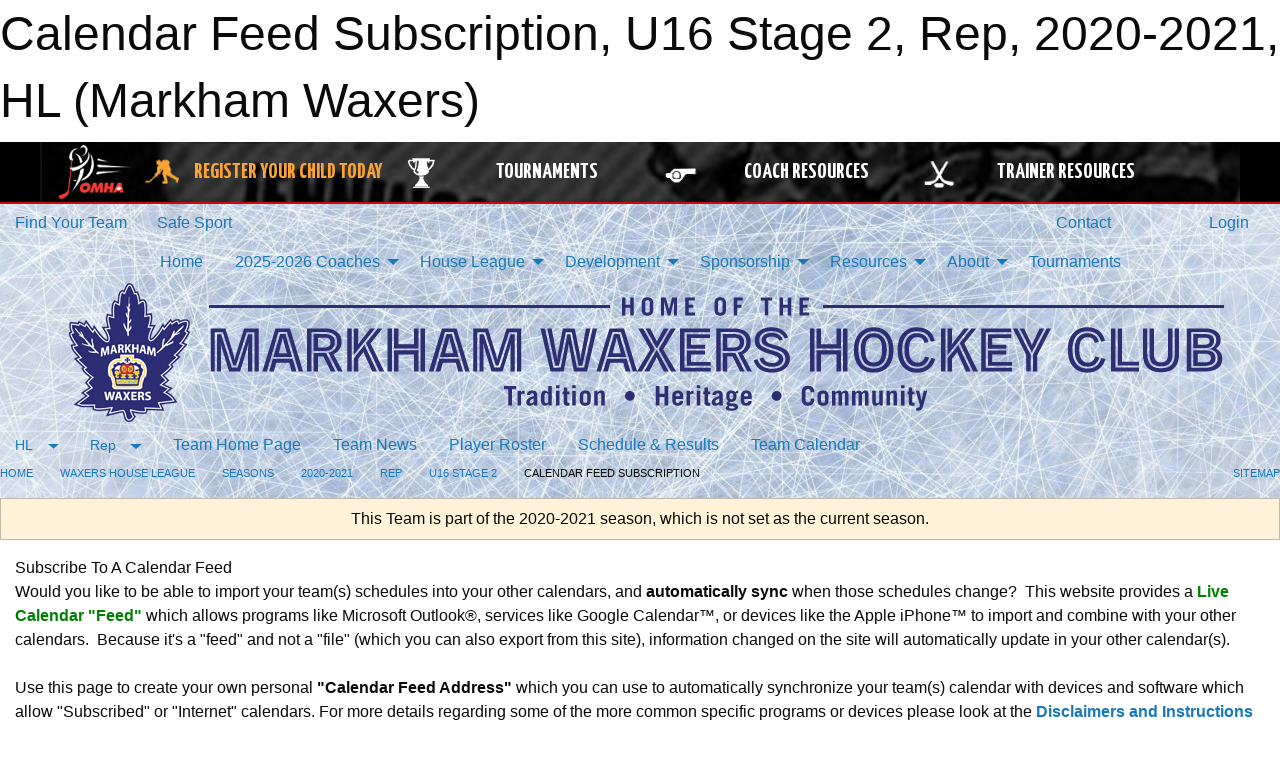

--- FILE ---
content_type: text/html; charset=utf-8
request_url: https://waxers.com/Teams/2412/Webcal/
body_size: 22744
content:


<!DOCTYPE html>

<html class="no-js" lang="en">
<head><meta charset="utf-8" /><meta http-equiv="x-ua-compatible" content="ie=edge" /><meta name="viewport" content="width=device-width, initial-scale=1.0" /><link rel="preconnect" href="https://cdnjs.cloudflare.com" /><link rel="dns-prefetch" href="https://cdnjs.cloudflare.com" /><link rel="preconnect" href="https://fonts.gstatic.com" /><link rel="dns-prefetch" href="https://fonts.gstatic.com" /><title>
	HL > 2020-2021 > Rep > U16 Stage 2 > Calendar Feed Subscription (Markham Waxers)
</title><link rel="stylesheet" href="https://fonts.googleapis.com/css2?family=Oswald&amp;family=Roboto&amp;family=Passion+One:wght@700&amp;display=swap" />

    <!-- Compressed CSS -->
    <link rel="stylesheet" href="https://cdnjs.cloudflare.com/ajax/libs/foundation/6.7.5/css/foundation.min.css" /><link rel="stylesheet" href="https://cdnjs.cloudflare.com/ajax/libs/motion-ui/2.0.3/motion-ui.css" />

    <!--load all styles -->
    
  <meta name="keywords" content="Markham Hockey, Markham Minor Hockey, Markham Waxers, Markham Waxers House League, Markham Waxers Selects, Markham AAA" /><meta name="description" content="Markham Waxers provides minor hockey programs from ages 4 through 20 and for house league through AAA players." />


<link rel="stylesheet" href="/assets/responsive/css/networks/omha.min.css">
<link href='//fonts.googleapis.com/css?family=Yanone+Kaffeesatz:700|Open+Sans:800italic' rel='stylesheet' type='text/css'>

<style type="text/css" media="print">
    #omha_banner {
        display: none;
    }
</style>

<style type="text/css">
 body { --D-color-rgb-primary: 0,37,86; --D-color-rgb-secondary: 119,119,119; --D-color-rgb-link: 0,37,86; --D-color-rgb-link-hover: 119,119,119; --D-color-rgb-content-link: 0,37,86; --D-color-rgb-content-link-hover: 205,156,10 }  body { --D-fonts-main: 'Roboto', sans-serif }  body { --D-fonts-headings: 'Oswald', sans-serif }  body { --D-fonts-bold: 'Passion One', cursive }  body { --D-wrapper-max-width: 1200px }  .sitecontainer { background-attachment: fixed; background-image: url('/domains/waxers.com/BG-Ice.jpg'); background-repeat: no-repeat; background-size: cover } @media screen and (min-width: 64em) {  .sitecontainer {  } }  .reveal-overlay .site-list .grid-x .cell { background-color: rgba(181,155,99,1.0) }  .sitecontainer main .wrapper { background-color: rgba(255,255,255,1); }  .bottom-drawer .content { background-color: rgba(255,255,255,1); } #wid6 .row-masthead {  } .cMain_ctl14-row-menu.row-menu.org-menu, .cMain_ctl14-row-menu.row-menu.org-menu .row-menu-reveal { --color-bg-rgb-row: 119,119,119; --color-text-rgb-row: 255,255,255; --opacity-bg-row: 1.0; } .cMain_ctl14-row-menu.row-menu.org-menu, .cMain_ctl14-row-menu.row-menu.org-menu .row-menu-reveal { --color-bg-rgb-flyout: 181,155,99; --color-text-rgb-flyout: 255,255,255; --opacity-bg-flyout: 1.0; }
</style>
<link href="/Domains/waxers.com/favicon.ico" rel="shortcut icon" /><link href="/assets/responsive/css/public.min.css?v=2025.07.27" type="text/css" rel="stylesheet" media="screen" /><link href="/Utils/Styles.aspx?ParentType=Team&amp;ParentID=2412&amp;Mode=Responsive&amp;Version=2025.08.18.16.23.00" type="text/css" rel="stylesheet" media="screen" /><script>var clicky_site_ids = clicky_site_ids || []; clicky_site_ids.push(100849704); var clicky_custom = {};</script>
<script async src="//static.getclicky.com/js"></script>
<script async src="//static.getclicky.com/inc/javascript/video/youtube.js"></script>
<link href="https://d35islomi5rx1v.cloudfront.net/ajaxz/2025.2.609/ComboBox.css" type="text/css" rel="stylesheet" class="Telerik_stylesheet" /><link href="https://d35islomi5rx1v.cloudfront.net/ajaxz/2025.2.609/Default/ComboBox.Default.css" type="text/css" rel="stylesheet" class="Telerik_stylesheet" /><link href="https://d35islomi5rx1v.cloudfront.net/ajaxz/2025.2.609/Input.css" type="text/css" rel="stylesheet" class="Telerik_stylesheet" /><link href="https://d35islomi5rx1v.cloudfront.net/ajaxz/2025.2.609/Default/Input.Default.css" type="text/css" rel="stylesheet" class="Telerik_stylesheet" /></head>
<body>
    
    
  <h1 class="hidden">Calendar Feed Subscription, U16 Stage 2, Rep, 2020-2021, HL (Markham Waxers)</h1>

    <form method="post" action="/Teams/2412/Webcal/" id="frmMain">
<div class="aspNetHidden">
<input type="hidden" name="tlrk_ssm_TSSM" id="tlrk_ssm_TSSM" value="" />
<input type="hidden" name="tlrk_sm_TSM" id="tlrk_sm_TSM" value="" />
<input type="hidden" name="__EVENTTARGET" id="__EVENTTARGET" value="" />
<input type="hidden" name="__EVENTARGUMENT" id="__EVENTARGUMENT" value="" />
<input type="hidden" name="__VIEWSTATE" id="__VIEWSTATE" value="pEQS2fkrXZ1RE0CYXvKEeA3O2Pz1Ljxx89R/iZNV/eAPYotuYUuFIK7Fe2FyJnaxlyDQSl297P/+Ve3k8wQ0I7z6SCgSWcqipySKfij6IHihzmmBpFgYtwp3OLWiSXtEBURIXKWhP16NLwXgN02/etDq/cmom/2yeA0StfSN6z0UQJmuEHZQ/51qcoQ1t8VU0Lqzob7GBWkEOXH5LUSyU46dygG8j3oaVszBFRQAvLPLWZ1wE0X87nGjAkMLTfIN4GNYbkC2l6sEh4F0L7Sah5+eIr0WCQ6Clf4uivQ3AvCztLRO1xS3ybHpJ5kKcJeB0rnSGUfFdJTvFCd4i/VOHmLTelxK3zmPrSK05CoNPXYkR0Vw0m88OYZz1yOsAP9hTo5COTguvot15FMi5/vmcue9Wkkd++i9i3qp4yJcruEbQAEECDJItv5Ah1cbCgA873e3GkISBQsEbRq5khc3h7LTYpwJCQX0pstRO+LsjL8nP1J/[base64]/Z++da9Y4MauOOzjeCFbPF5vzekX1vNArWVLJfZH+GvlQaOHcUbTKXXQvy/Y2BUrq+MHBoHfYBxTiN/L5i1BbckP/QAaZMiFJb+mskZBAo6G4DCtN79UXnq2xY/Kaml321J+/dpEgvWtWl2XNvPk6mCameQpL2yXoZviGkeYRZhOyun40ajVICHyIJIv6L1NV8aiKvNKzQ7eNaAL6XFzw9Rw6Gg8COUz6GfodSIT080QUYEkKkHWkAG2rr1U+Xt0LrfebD7fdLvrkg9GXvSjQFY/dE+bAObaQoj0rNB3l6vhnCVBacItBO2/uBhGXdD5bv+VLsTpycizdmbBjHoA0e1rCaWylntni63//IGE1jy5Eyv8DO745EY2L5dDA9iwOSBqUsEFrmpfFHNSvB3vSF3hM0pgm67NgR4w1UbkmayI7NWGEi1RN4h+6rcDfkAJx+H/I21ata3Ni0W78iWLK6pZczNyBB3WtlXYy9/FSklvyckQ7VEWQtXnpwbwnIiRjBwlu1NmaGRmWgagJ42GFKXFPcn0mg7N++/R9ybXRzMYzsa+7lUjuM5IYeSFpw7WDEJM3I2zOBD7KCygeKvYfXf3eEOTpvZC5z48bNRbNdU7U71NycJuSqc5PDNjFxOlsfuAl4MA2tyY8YA3h0yOeQXpt8fbODeMv/XWMytwGUY4UN7mWtYgPR+ryF0xvP89qB74Cq8sH/oR36ynUQw4JAdS6wiio7jQDcxi6p+9qaF5M0b4DP/M9qzKGX9+Pd6DTUt4axCdNr0FzeMX5iGhDaO1QiyVoPpCZDwGO3QULOq6gCIrD4nTLKrWpts0/LO56hX0V4IdAXiuYCXxQrHvS8iaMX78nZDz692V2zWCrGTolKFsu0V3bR7WpjeAUXQcqmExMSJQQU/7nT5otxcj+lOkYm9hFrqa2jkzxCosHvfEHLDeYePjCy6yjx9VvUu31umY+Dw5z2jUM9mQaWVppa+fB3vuP2S3KNv53KuKUQVOS5845aBNXlRrtKpXgi0C1Uw7NV4YDxUillvFzzhmSr4u+pGLcGRty1KBjUeSIHP5Rvs4D0c5SBOW5Bk/v1AtV/AgJqDdXvRzi32mVzhkoiVSVGDT7FmTSJSaDk8M8MMbukMO1hnlCTfGQulDq3jxWgoZH2PSnSK/EdF+JMxXB8th+3iFBKQeqEAuadDFg9HKVCi1bzkxJLl2HeFUKRltaOvpePeJ1OLe/e2dkrdATkJ5fuvdMJz6HkXKqGENoHkG30ir4V+s5FEso5dJ4tpX6BtBgwtwCliByCIF4qB5jhse2N4jmmair2vPQId11Fff+rrwHsFxcaAXL1" />
</div>

<script type="text/javascript">
//<![CDATA[
var theForm = document.forms['frmMain'];
if (!theForm) {
    theForm = document.frmMain;
}
function __doPostBack(eventTarget, eventArgument) {
    if (!theForm.onsubmit || (theForm.onsubmit() != false)) {
        theForm.__EVENTTARGET.value = eventTarget;
        theForm.__EVENTARGUMENT.value = eventArgument;
        theForm.submit();
    }
}
//]]>
</script>


<script src="/WebResource.axd?d=pynGkmcFUV13He1Qd6_TZJauiGtnGfv9IPkViU8YBsmJkgM4f9VaxAQIoZS0scgvUlgGLPjhF01UMRZjX2awcg2&amp;t=638883128380000000" type="text/javascript"></script>


<script src="https://ajax.aspnetcdn.com/ajax/4.5.2/1/MicrosoftAjax.js" type="text/javascript"></script>
<script src="https://ajax.aspnetcdn.com/ajax/4.5.2/1/MicrosoftAjaxWebForms.js" type="text/javascript"></script>
<script src="/assets/core/js/web/web.min.js?v=2025.07.27" type="text/javascript"></script>
<script src="https://d2i2wahzwrm1n5.cloudfront.net/ajaxz/2025.2.609/Common/Core.js" type="text/javascript"></script>
<script src="https://d2i2wahzwrm1n5.cloudfront.net/ajaxz/2025.2.609/Ajax/Ajax.js" type="text/javascript"></script>
<script src="https://d2i2wahzwrm1n5.cloudfront.net/ajaxz/2025.2.609/Common/jQuery.js" type="text/javascript"></script>
<script src="https://d2i2wahzwrm1n5.cloudfront.net/ajaxz/2025.2.609/Common/Navigation/OData/OData.js" type="text/javascript"></script>
<script src="https://d2i2wahzwrm1n5.cloudfront.net/ajaxz/2025.2.609/Common/jQueryPlugins.js" type="text/javascript"></script>
<script src="https://d2i2wahzwrm1n5.cloudfront.net/ajaxz/2025.2.609/Common/AnimationFramework/AnimationFramework.js" type="text/javascript"></script>
<script src="https://d2i2wahzwrm1n5.cloudfront.net/ajaxz/2025.2.609/Common/Navigation/NavigationScripts.js" type="text/javascript"></script>
<script src="https://d2i2wahzwrm1n5.cloudfront.net/ajaxz/2025.2.609/Common/Navigation/OverlayScript.js" type="text/javascript"></script>
<script src="https://d2i2wahzwrm1n5.cloudfront.net/ajaxz/2025.2.609/Common/TouchScrollExtender.js" type="text/javascript"></script>
<script src="https://d2i2wahzwrm1n5.cloudfront.net/ajaxz/2025.2.609/Common/MaterialRipple/MaterialRippleScripts.js" type="text/javascript"></script>
<script src="https://d2i2wahzwrm1n5.cloudfront.net/ajaxz/2025.2.609/ComboBox/RadComboBoxScripts.js" type="text/javascript"></script>
<script src="https://d2i2wahzwrm1n5.cloudfront.net/ajaxz/2025.2.609/ComboBox/Views/ClassicView.js" type="text/javascript"></script>
<script src="https://d2i2wahzwrm1n5.cloudfront.net/ajaxz/2025.2.609/ComboBox/Views/NativeView.js" type="text/javascript"></script>
<script src="https://d2i2wahzwrm1n5.cloudfront.net/ajaxz/2025.2.609/Input/TextBox/RadInputScript.js" type="text/javascript"></script>
<div class="aspNetHidden">

	<input type="hidden" name="__VIEWSTATEGENERATOR" id="__VIEWSTATEGENERATOR" value="CA0B0334" />
	<input type="hidden" name="__EVENTVALIDATION" id="__EVENTVALIDATION" value="M2ETmfszJDK2972tmBzs/47RCyW9VGZN1VaSnZU4GQHgjYOcErhUkVdKTEcer+NZpURcBqUHorx3nKRJY7EBA6SMtiQOm9HxL6gF1zCNaJr/lys3r/BZakLIhY4JNF5breJ+3fpek0egZEHbFbUM4lyMA+3EBGvb9D2g3bLYr5CCZ0IgvqKYI99f2f0RvcsKaXX6xQ0qj/u6iOXdALHfcQ==" />
</div>
        <script type="text/javascript">
//<![CDATA[
Sys.WebForms.PageRequestManager._initialize('ctl00$tlrk_sm', 'frmMain', ['tctl00$tlrk_ramSU','tlrk_ramSU'], [], [], 90, 'ctl00');
//]]>
</script>

        <!-- 2025.2.609.462 --><div id="tlrk_ramSU">
	<span id="tlrk_ram" style="display:none;"></span>
</div>
        




<div id="omha_banner" style="position:relative; z-index: 1000;">
    <div class="grid-container">
        <div class="grid-x align-middle">
            <div class="cell shrink">
                <a href="http://www.omha.net/" target="_blank" title="Link to OMHA Website" rel="noopener">
                    <img src="//mbswcdn.com/img/omha/network_omha_logo.png" class="omha-logo" alt="OMHA Logo" />
                </a>
            </div>
            <div class="cell auto text-center hide-for-large">
                <button class="dropdown button hollow secondary" style="margin: 0;" type="button" data-open="omha_network_modal">OMHA Digital Network</button>
            </div>
            <div class="cell auto show-for-large">
                <div class="grid-x align-middle align-justify omha-links">
                    <div class="cell auto omha-hover omha-link text-center"><a class="" href="/Register/" target="" rel="noopener" title="Register Your Child Today"><div class="grid-x align-middle"><div class="cell shrink icon"><img src="https://omhaoffice.com/public/images/common/pages/NetworkBanner/hockey_player_yellow.png" alt="Icon for Register Your Child Today" /></div><div class="cell auto text-center"><span style="color: #F9A435;">Register Your Child Today</span></div></div></a></div><div class="cell auto omha-hover omha-link text-center"><a class="" href="https://www.omha.net/findatournament?utm_source=OMHA_Network&utm_medium=rss&utm_campaign=Tournaments" target="_blank" rel="noopener" title="Tournaments"><div class="grid-x align-middle"><div class="cell shrink icon"><img src="https://omhaoffice.com/public/images/common/pages/NetworkBanner/network_tournaments.png" alt="Icon for Tournaments" /></div><div class="cell auto text-center">Tournaments</div></div></a></div><div class="cell auto omha-hover omha-link text-center"><a class="" href="https://www.omha.net/coach?utm_source=OMHA_Network&utm_medium=rss&utm_campaign=Coaches" target="_blank" rel="noopener" title="Coach Resources"><div class="grid-x align-middle"><div class="cell shrink icon"><img src="https://omhaoffice.com/public/images/common/pages/NetworkBanner/network_coach_resources.png" alt="Icon for Coach Resources" /></div><div class="cell auto text-center">Coach Resources</div></div></a></div><div class="cell auto omha-hover omha-link text-center"><a class="" href="https://www.omha.net/trainer?utm_source=OMHA_Network&utm_medium=rss&utm_campaign=Trainers" target="_blank" rel="noopener" title="Trainer Resources"><div class="grid-x align-middle"><div class="cell shrink icon"><img src="https://omhaoffice.com/public/images/common/pages/NetworkBanner/network_clinics.png" alt="Icon for Trainer Resources" /></div><div class="cell auto text-center">Trainer Resources</div></div></a></div>
                </div>
            </div>
            <div class="cell shrink">
                <div class="grid-x small-up-4 large-up-2 text-center social-icons">
                    <div class="cell shrink"><a href="https://www.facebook.com/OntarioMinorHockey" target="_blank" rel="noopener"><i class="fab fa-facebook-square" title="OMHA Facebook Page"></i></a></div>
                    <div class="cell shrink"><a href="https://x.com/HometownHockey" target="_blank" rel="noopener"><i class="fab fa-square-x-twitter" title="OMHA X Account"></i></a></div>
                    <div class="cell shrink"><a href="https://www.youtube.com/user/OntarioMinorHockey" target="_blank" rel="noopener"><i class="fab fa-youtube-square" title="OMHA YouTube Channel"></i></a></div>
                    <div class="cell shrink"><a href="https://instagram.com/ontariominorhockey" target="_blank" rel="noopener"><i class="fab fa-instagram-square" title="OMHA Instagram Page"></i></a></div>
                </div>
            </div>
        </div>
    </div>
    <div class="large reveal" id="omha_network_modal" data-reveal data-v-offset="0">
        <h3 class="h3">
            <img src="//mbswcdn.com/img/omha/network_omha_logo.png" class="omha-logo" alt="OMHA Logo" />
            OMHA Digital Network
        </h3>
        <div class="stacked-for-small button-group hollow secondary expanded"><a class=" button modal-link" href="/Register/" target="" rel="noopener" title="Register Your Child Today"><img src="https://omhaoffice.com/public/images/common/pages/NetworkBanner/hockey_player_yellow.png" alt="Icon for Register Your Child Today" /><span style="color: #F9A435;">Register Your Child Today</span></a><a class=" button modal-link" href="https://www.omha.net/findatournament?utm_source=OMHA_Network&utm_medium=rss&utm_campaign=Tournaments" target="_blank" rel="noopener" title="Tournaments"><img src="https://omhaoffice.com/public/images/common/pages/NetworkBanner/network_tournaments.png" alt="Icon for Tournaments" />Tournaments</a><a class=" button modal-link" href="https://www.omha.net/coach?utm_source=OMHA_Network&utm_medium=rss&utm_campaign=Coaches" target="_blank" rel="noopener" title="Coach Resources"><img src="https://omhaoffice.com/public/images/common/pages/NetworkBanner/network_coach_resources.png" alt="Icon for Coach Resources" />Coach Resources</a><a class=" button modal-link" href="https://www.omha.net/trainer?utm_source=OMHA_Network&utm_medium=rss&utm_campaign=Trainers" target="_blank" rel="noopener" title="Trainer Resources"><img src="https://omhaoffice.com/public/images/common/pages/NetworkBanner/network_clinics.png" alt="Icon for Trainer Resources" />Trainer Resources</a></div>
        <button class="close-button" data-close aria-label="Close modal" type="button">
            <span aria-hidden="true">&times;</span>
        </button>
    </div>
</div>





        
  <div class="sitecontainer"><div id="row3" class="row-outer  not-editable"><div class="row-inner"><div id="wid4"><div class="outer-top-bar"><div class="wrapper row-top-bar"><div class="grid-x grid-padding-x align-middle"><div class="cell shrink show-for-small-only"><div class="cell small-6" data-responsive-toggle="top_bar_links" data-hide-for="medium"><button title="Toggle Top Bar Links" class="menu-icon" type="button" data-toggle></button></div></div><div class="cell shrink"><a href="/Seasons/Current/">Find Your Team</a></div><div class="cell shrink"><a href="/SafeSport/">Safe Sport</a></div><div class="cell shrink"><div class="grid-x grid-margin-x"><div class="cell auto"><a href="https://www.facebook.com/MarkhamWaxersHockey/" target="_blank" rel="noopener"><i class="fab fa-facebook" title="Facebook"></i></a></div><div class="cell auto"><a href="https://instagram.com/markhamwaxershockeyclub" target="_blank" rel="noopener"><i class="fab fa-instagram" title="Instagram"></i></a></div></div></div><div class="cell auto show-for-medium"><ul class="menu align-right"><li><a href="/Contact/"><i class="fas fa-address-book" title="Contacts"></i>&nbsp;Contact</a></li><li><a href="/Search/"><i class="fas fa-search" title="Search"></i><span class="hide-for-medium">&nbsp;Search</span></a></li></ul></div><div class="cell auto medium-shrink text-right"><ul class="dropdown menu align-right" data-dropdown-menu><li><a href="/Account/Login/?ReturnUrl=%2fTeams%2f2412%2fWebcal%2f" rel="nofollow"><i class="fas fa-sign-in-alt"></i>&nbsp;Login</a></li></ul></div></div><div id="top_bar_links" class="hide-for-medium" style="display:none;"><ul class="vertical menu"><li><a href="/Contact/"><i class="fas fa-address-book" title="Contacts"></i>&nbsp;Contact</a></li><li><a href="/Search/"><i class="fas fa-search" title="Search"></i><span class="hide-for-medium">&nbsp;Search</span></a></li></ul></div></div></div>
</div></div></div><header id="header" class="hide-for-print"><div id="row9" class="row-outer  not-editable"><div class="row-inner wrapper"><div id="wid10">
</div></div></div><div id="row5" class="row-outer  not-editable"><div class="row-inner wrapper"><div id="wid7">
        <div class="cMain_ctl14-row-menu row-menu org-menu">
            
            <div class="grid-x align-middle">
                
                <nav class="cell auto">
                    <div class="title-bar" data-responsive-toggle="cMain_ctl14_menu" data-hide-for="large">
                        <div class="title-bar-left">
                            
                            <ul class="horizontal menu">
                                
                                <li><a href="/">Home</a></li>
                                
                                <li><a href="/Seasons/Current/">Find Your Team</a></li>
                                
                            </ul>
                            
                        </div>
                        <div class="title-bar-right">
                            <div class="title-bar-title" data-toggle="cMain_ctl14_menu">Organization Menu&nbsp;<i class="fas fa-bars"></i></div>
                        </div>
                    </div>
                    <ul id="cMain_ctl14_menu" style="display: none;" class="vertical large-horizontal menu align-center" data-responsive-menu="drilldown large-dropdown" data-back-button='<li class="js-drilldown-back"><a class="sh-menu-back"></a></li>'>
                        <li class="hover-nonfunction"><a href="/">Home</a></li><li class="hover-nonfunction"><a>2025-2026 Coaches</a><ul class="menu vertical nested"><li class="hover-nonfunction"><a>2025-2026 AAA Coaches</a><ul class="menu vertical nested"><li class="hover-nonfunction"><a href="/Pages/16484/U18_AAA_Dan_Daoust/">U18 AAA Dan Daoust</a></li><li class="hover-nonfunction"><a href="/Pages/16525/U18_AAA_Dave_Turner/">U18 AAA Dave Turner</a></li><li class="hover-nonfunction"><a href="/Pages/16485/U16_AAA_Shaz_Ahmad/">U16 AAA Shaz Ahmad</a></li><li class="hover-nonfunction"><a href="/Pages/16487/U15_AAA_Mikhail_Grabovski/">U15 AAA Mikhail Grabovski</a></li><li class="hover-nonfunction"><a href="/Pages/16488/U14_AAA_Raffi_Torres_and_Chris_Bahen/">U14 AAA Raffi Torres &amp; Chris Bahen</a></li><li class="hover-nonfunction"><a href="/Pages/16489/U13_AAA_Brandon_Pantaleo/">U13 AAA Brandon Pantaleo</a></li><li class="hover-nonfunction"><a href="/Pages/16490/U12_AAA_Mathew_Goodwin/">U12 AAA Mathew Goodwin</a></li><li class="hover-nonfunction"><a href="/Pages/16491/U11_AAA_Mike_Angelidis/">U11 AAA Mike Angelidis</a></li><li class="hover-nonfunction"><a href="/Pages/16492/U10_AAA_Jon_Wonch/">U10 AAA Jon Wonch</a></li></ul></li><li class="hover-nonfunction"><a>2025-2026 AA Coaches</a><ul class="menu vertical nested"><li class="hover-nonfunction"><a href="/Pages/16494/U18_AA_Kim_Rasmussen/">U18 AA Kim Rasmussen</a></li><li class="hover-nonfunction"><a href="/Pages/16495/U16_AA_Kevin_Sally/">U16 AA Kevin Sally</a></li><li class="hover-nonfunction"><a href="/Pages/16551/U15_AA_Paul_Johnson/">U15 AA Paul Johnson</a></li><li class="hover-nonfunction"><a href="/Pages/16496/U14_AA_U13_AA_Jeremy_Chitiz/">U14 AA / U13 AA Jeremy Chitiz</a></li><li class="hover-nonfunction"><a href="/Pages/16497/U13_AA_Leo_Scimemi/">U13 AA Leo Scimemi</a></li><li class="hover-nonfunction"><a href="/Pages/16498/U12_AA_Tyler_McKeag/">U12 AA Tyler McKeag</a></li><li class="hover-nonfunction"><a href="/Pages/16499/U11_AA_Aaron_Williams/">U11 AA Aaron Williams</a></li><li class="hover-nonfunction"><a href="/Pages/16500/U10_AA_Ben_Carr/">U10 AA Ben Carr</a></li></ul></li><li class="hover-nonfunction"><a>2025-2026 A Coaches</a><ul class="menu vertical nested"><li class="hover-nonfunction"><a href="/Pages/16503/U16_A_Sal_Paglialunga/">U16 A Sal Paglialunga</a></li><li class="hover-nonfunction"><a href="/Pages/16504/U15_A_Connor_Ritchie/">U15 A Connor Ritchie</a></li><li class="hover-nonfunction"><a href="/Pages/16505/U14_A1_Trevor_Boothe/">U14 A1 Trevor Boothe</a></li><li class="hover-nonfunction"><a href="/Pages/16506/U14_A2_Mario_Ilari/">U14 A2 Mario Ilari</a></li><li class="hover-nonfunction"><a href="/Pages/16507/U13_A_Brendan_Murray/">U13 A Brendan Murray</a></li><li class="hover-nonfunction"><a href="/Pages/16508/U12_A_Rich_Brewda/">U12 A Rich Brewda</a></li><li class="hover-nonfunction"><a href="/Pages/16509/U11_A_Paul_Davies/">U11 A Paul Davies</a></li><li class="hover-nonfunction"><a href="/Pages/16510/U10_A_George_Ellard/">U10 A George Ellard</a></li></ul></li><li class="hover-nonfunction"><a>2025-2026 BB Coaches</a><ul class="menu vertical nested"><li class="hover-nonfunction"><a href="/Pages/16512/U18_BB1_Ryan_Lawrie/">U18 BB1 Ryan Lawrie</a></li><li class="hover-nonfunction"><a href="/Pages/16513/U18_BB2_Steve_Guard/">U18 BB2 Steve Guard</a></li><li class="hover-nonfunction"><a href="/Pages/16514/U18_BB3_Alex_Mamalis/">U18 BB3 Alex Mamalis</a></li><li class="hover-nonfunction"><a href="/Pages/16515/U16_BB1_Danny_Garganis/">U16 BB1 Danny Garganis</a></li><li class="hover-nonfunction"><a href="/Pages/16516/U16_BB2_Mark_Wong/">U16 BB2 Mark Wong</a></li><li class="hover-nonfunction"><a href="/Pages/16517/U15_BB_Bobby_Berkenblit/">U15 BB Bobby Berkenblit</a></li></ul></li><li class="hover-nonfunction"><a>2025-2026 MD Coaches</a><ul class="menu vertical nested"><li class="hover-nonfunction"><a href="/Pages/16519/U9_MD_Chris_Bahen/">U9 MD Chris Bahen</a></li><li class="hover-nonfunction"><a href="/Pages/16520/U8_MD_Michael_Chow_and_Stephen_Wong/">U8 MD Michael Chow &amp; Stephen Wong</a></li></ul></li><li class="hover-nonfunction"><a>Rostered Select Coaches</a><ul class="menu vertical nested"><li class="hover-nonfunction"><a href="/Pages/17073/U18_RS_Ken_Bona/">U18 RS Ken Bona</a></li><li class="hover-nonfunction"><a href="/Pages/17074/U15_U16_RS_Alan_Caulfeild-Browne/">U15/U16 RS Alan Caulfeild-Browne</a></li><li class="hover-nonfunction"><a href="/Pages/17075/U14_RS_Brent_Long/">U14 RS Brent Long</a></li><li class="hover-nonfunction"><a href="/Pages/17076/U13_RS_Glen_C/">U13 RS Glen C</a></li><li class="hover-nonfunction"><a href="/Pages/17077/U12_RS_Andrew_Miller/">U12 RS Andrew Miller</a></li><li class="hover-nonfunction"><a href="/Pages/17078/U11_RS_Mike_Cheng_and_Jerome_Wong/">U11 RS Mike Cheng &amp; Jerome Wong</a></li><li class="hover-nonfunction"><a href="/Pages/17193/U10_RS_To_Be_Determined/">U10 RS To Be Determined</a></li><li class="hover-nonfunction"><a href="/Pages/17192/U9_RS_Patryk_Puszkarek/">U9 RS Patryk Puszkarek</a></li><li class="hover-nonfunction"><a href="/Pages/17194/U8_RS_To_Be_Determined/">U8 RS To Be Determined</a></li><li class="hover-nonfunction"><a href="/Pages/17195/U7_RS_Kyle_Fitzpatrick/">U7 RS Kyle Fitzpatrick</a></li></ul></li></ul></li><li class="hover-nonfunction"><a>House League</a><ul class="menu vertical nested"><li class="hover-nonfunction"><a href="https://waxers.com/Categories/1240/">House League Home</a></li><li class="hover-nonfunction"><a href="/Pages/1002/Waxers_House_League_Program_Fun_Fitness_Friendship/">House League Program</a></li><li class="hover-nonfunction"><a href="https://waxers.com/Pages/8222/Registration_Information/">House League Registration</a></li><li class="hover-nonfunction"><a href="/Pages/12580/House_League_Program_Schedule/">House League Program Schedule</a></li><li class="hover-nonfunction"><a href="/Public/Documents/MMHA-HouseLeague/Markham_Waxers_House_League_Operations_Manual_2025.pdf" target="_blank" rel="noopener"><i class="fa fa-file-pdf"></i>Markham Waxers House League Manual of Operations</a></li><li class="hover-nonfunction"><a href="/Public/Documents/MMHA-HouseLeague/Markham_Waxers_House_League_Rules_2025.pdf" target="_blank" rel="noopener"><i class="fa fa-file-pdf"></i>Markham Waxers House League Rules</a></li><li class="hover-nonfunction"><a href="/Public/Documents/MMHA-HouseLeague/Codes_of_Conduct.pdf" target="_blank" rel="noopener"><i class="fa fa-file-pdf"></i>House League Codes of Conduct</a></li><li class="hover-nonfunction"><a>Volunteers</a><ul class="menu vertical nested"><li class="hover-nonfunction"><a href="/Pages/12581/Volunteers/">Volunteers</a></li><li class="hover-nonfunction"><a href="/Pages/12511/2021-2022_Certification_Requirements_and_Options/">Certification Requirements</a></li><li class="hover-nonfunction"><a href="https://help.omha.net/knowledge/how-do-i-access-a-course" target="_blank" rel="noopener"><i class="fa fa-external-link-alt"></i>How do I access a course?</a></li><li class="hover-nonfunction"><a href="https://waxers.com/Pages/5892/How_to_obtain_a_PVSC/">How to obtain a PVSC</a></li><li class="hover-nonfunction"><a href="/Pages/3734/House_League_Certification_Reimbursement/">Certification Reimbursement</a></li><li class="hover-nonfunction"><a href="/Pages/2021/How_to_become_a_House_League_Coach/">How to become a coach</a></li><li class="hover-nonfunction"><a href="/Pages/4003/How_to_Become_a_House_League_Trainer/">How to become a trainer</a></li><li class="hover-nonfunction"><a href="https://page.spordle.com/markham-waxers-house-league/participant/1f0196f7-405d-6acc-915a-0281acc700a5" target="_blank" rel="noopener"><i class="fa fa-external-link-alt"></i>Bench Staff Volunteer Registration</a></li><li class="hover-nonfunction"><a href="/Pages/5891/How_to_become_an_on-ice_volunteer/">How to become an on-ice volunteer</a></li><li class="hover-nonfunction"><a href="https://page.spordle.com/markham-waxers-house-league/participant/1f019707-04ef-6a8e-a260-0281acc700a5" target="_blank" rel="noopener"><i class="fa fa-external-link-alt"></i>On-Ice Volunteer Registration</a></li></ul></li><li class="hover-nonfunction"><a href="/Pages/5230/Rookie_Camp/">Rookie Camp</a></li><li class="hover-nonfunction"><a href="/Forms/4342/Rookie_Camp_Registration/"><i class="fab fa-wpforms"></i>Rookie Camp Registration</a></li><li class="hover-nonfunction"><a href="/Pages/2246/Equipment_Requirements/">Equipment Requirements</a></li><li class="hover-nonfunction"><a href="/Public/Documents/Resources/Tying_Skates_for_the_FIrst_Time.pdf" target="_blank" rel="noopener"><i class="fa fa-file-pdf"></i>Tying Skates for the First Time</a></li><li class="hover-nonfunction"><a href="/Pages/13929/House_League_Goalie_Clinic/">House League Goalie Clinic</a></li><li class="hover-nonfunction"><a href="/Pages/5232/Requirement_to_Play_Parent_Respect_in_Sport/">Requirement to Play: Parent Respect in Sport</a></li></ul></li><li class="hover-nonfunction"><a>Development</a><ul class="menu vertical nested"><li class="hover-nonfunction"><a href="/Pages/2275/Development/">Development</a></li><li class="hover-nonfunction"><a>Program Overview</a><ul class="menu vertical nested"><li class="hover-nonfunction"><a href="/Pages/5709/Program_Overview/">Program Overview</a></li><li class="hover-nonfunction"><a href="/Public/Documents/Hockey Development/MWHDPGuide_Web.pdf" target="_blank" rel="noopener"><i class="fa fa-file-pdf"></i>Development Guide</a></li><li class="hover-nonfunction"><a href="/Public/Documents/Hockey Development/HometownHockeyTop10.pdf" target="_blank" rel="noopener"><i class="fa fa-file-pdf"></i>Hometown Hockey Feature</a></li><li class="hover-nonfunction"><a href="/Public/Documents/Hockey Development/OMHA_BestPractice_Web.pdf" target="_blank" rel="noopener"><i class="fa fa-file-pdf"></i>OMHA Best Practice Presentation</a></li></ul></li><li class="hover-nonfunction"><a href="/Pages/2376/OMHA_Excellence_in_Development_Award/">OMHA Excellence in Development Award</a></li><li class="hover-nonfunction"><a href="/Pages/5230/Rookie_Camp/">Rookie Camp</a></li><li class="hover-nonfunction"><a>Player Development</a><ul class="menu vertical nested"><li class="hover-nonfunction"><a href="/Pages/5711/Overview/">Overview</a></li><li class="hover-nonfunction"><a href="/Pages/5723/Clinic_Offerings/">Clinic Offerings</a></li><li class="hover-nonfunction"><a href="/Pages/2284/Development_Staff/">Development Staff</a></li></ul></li><li class="hover-nonfunction"><a>Coach Development</a><ul class="menu vertical nested"><li class="hover-nonfunction"><a href="/Pages/2283/Overview/">Overview</a></li><li class="hover-nonfunction"><a href="/Pages/2412/Coach_Mentorship/">Coach Mentorship</a></li><li class="hover-nonfunction"><a href="/Pages/5712/Coach_Mentors/">Coach Mentors</a></li><li class="hover-nonfunction"><a href="/Pages/5705/Coach_Seminar_Series/">Coach Seminar Series</a></li><li class="hover-nonfunction"><a href="https://thelocker.coach.ca" target="_blank" rel="noopener"><i class="fa fa-external-link-alt"></i>The Coach Locker</a></li><li class="hover-nonfunction"><a href="/Forms/12133/Request_a_Field_Evaluation/"><i class="fab fa-wpforms"></i>Request a Field Evaluation</a></li></ul></li><li class="hover-nonfunction"><a>Development Clinics</a><ul class="menu vertical nested"><li class="hover-nonfunction"><a href="/Pages/5723/Clinic_Offerings/">Clinic Offerings</a></li><li class="hover-nonfunction"><a href="/Pages/13929/House_League_Goalie_Clinic/">House League Goalie Clinic</a></li></ul></li><li class="hover-nonfunction"><a href="/Pages/5607/Jr_Instructor_Program/">Jr. Instructor Program</a></li><li class="hover-nonfunction"><a>Drill Templates</a><ul class="menu vertical nested"><li class="hover-nonfunction"><a href="/Public/Documents/Hockey Development/Practice_Outline.pdf" target="_blank" rel="noopener"><i class="fa fa-file-pdf"></i>Drill Template</a></li><li class="hover-nonfunction"><a href="/Public/Documents/Hockey Development/SkillSessionOutline.pdf" target="_blank" rel="noopener"><i class="fa fa-file-pdf"></i>Practice Template</a></li></ul></li><li class="hover-nonfunction"><a href="/Pages/5717/Past_Presentations/">Past Presentations</a></li></ul></li><li class="hover-nonfunction"><a>Sponsorship</a><ul class="menu vertical nested"><li class="hover-nonfunction"><a href="/Pages/2288/Become_a_House_League_Sponsor/">Become a House League Sponsor</a></li><li class="hover-nonfunction"><a href="/Sponsors/">House League Sponsors</a></li><li class="hover-nonfunction"><a href="/Pages/2287/Rep_Team_Sponsorship/">Rep Team Sponsorship</a></li></ul></li><li class="hover-nonfunction"><a>Resources</a><ul class="menu vertical nested"><li class="hover-nonfunction"><a>Coach&#39;s Corner</a><ul class="menu vertical nested"><li class="hover-nonfunction"><a href="/Pages/12511/Team_Official_Qualification_Requirements/">Team Official Qualification Requirements</a></li><li class="hover-nonfunction"><a href="/Pages/6885/Check_your_Qualifications/">Check your Qualifications</a></li><li class="hover-nonfunction"><a href="https://help.omha.net/coachclinics?_gl=1*1qhgoot*_ga*MTgzNDQzNTU1OS4xNzM1ODUzMTky*_ga_XX2EXPH9LQ*MTczOTQ3NjM2MS4xMi4wLjE3Mzk0NzYzNjEuNjAuMC43ODE4NTUyNDE." target="_blank" rel="noopener"><i class="fa fa-external-link-alt"></i>OMHA Coach Clinics</a></li><li class="hover-nonfunction"><a href="https://help.omha.net/knowledge/how-do-i-access-a-course" target="_blank" rel="noopener"><i class="fa fa-external-link-alt"></i>How do I access a course?</a></li><li class="hover-nonfunction"><a href="/Forms/12133/Request_a_Field_Evaluation/">Request a Field Evaluation</a></li><li class="hover-nonfunction"><a href="/Pages/2021/How_to_become_a_House_League_Coach/">How to become a House League Coach</a></li><li class="hover-nonfunction"><a href="/Pages/3734/Certification_Reimbursement/">Certification Reimbursement</a></li><li class="hover-nonfunction"><a href="/Public/Documents/Resources/Hockey_Canada_Safety_Requires_Teamwork_and_Safety_For_All.pdf" target="_blank" rel="noopener"><i class="fa fa-file-pdf"></i>Hockey Canada Safety For All</a></li><li class="hover-nonfunction"><a>Player Pathways</a><ul class="menu vertical nested"><li class="hover-nonfunction"><a href="https://www.ohf.on.ca/players/seasonal-structure/u7-player-pathway/" target="_blank" rel="noopener"><i class="fa fa-external-link-alt"></i>U7 Player Pathway</a></li><li class="hover-nonfunction"><a href="https://www.ohf.on.ca/players/seasonal-structure/u9-player-pathway/" target="_blank" rel="noopener"><i class="fa fa-external-link-alt"></i>U9 Player Pathway</a></li><li class="hover-nonfunction"><a href="https://www.ohf.on.ca/players/seasonal-structure/u11-player-pathway/" target="_blank" rel="noopener"><i class="fa fa-external-link-alt"></i>U11 Player Pathway</a></li></ul></li><li class="hover-nonfunction"><a href="/Public/Documents/MMHA-HouseLeague/Core-Skills-Initiation-Program.pdf" target="_blank" rel="noopener"><i class="fa fa-file-pdf"></i>Initiation Program Core Skills</a></li></ul></li><li class="hover-nonfunction"><a>Trainer&#39;s Corner</a><ul class="menu vertical nested"><li class="hover-nonfunction"><a href="/Pages/7387/Trainer_s_Corner_Home/">Trainer&#39;s Corner Home</a></li><li class="hover-nonfunction"><a href="/Pages/4003/How_to_Become_a_Trainer/">How to Become a Trainer</a></li><li class="hover-nonfunction"><a href="/Pages/6885/HCR_3_0_Access_to_Qualifications_Status/">Check your Qualifications</a></li><li class="hover-nonfunction"><a href="/Public/Documents/ManagerManualRep/Medical_Information_Sheet.pdf" target="_blank" rel="noopener"><i class="fa fa-file-pdf"></i>Medical Information Form</a></li><li class="hover-nonfunction"><a href="/Pages/8663/Injury_Reporting/">Injury Reporting</a></li><li class="hover-nonfunction"><a href="/Pages/8224/Concussion_Program/">Concussion Program</a></li><li class="hover-nonfunction"><a href="/Public/Documents/Trainers/htcp_guide_to_hockey_equip.pdf" target="_blank" rel="noopener"><i class="fa fa-file-pdf"></i>Equipment Fitting Guide</a></li><li class="hover-nonfunction"><a href="/Public/Documents/Resources/Hockey_Canada_Safety_Requires_Teamwork_and_Safety_For_All.pdf" target="_blank" rel="noopener"><i class="fa fa-file-pdf"></i>Hockey Canada Safety for All</a></li><li class="hover-nonfunction"><a>Arena Safety Plans</a><ul class="menu vertical nested"><li class="hover-nonfunction"><a href="/Public/Documents/Trainers/Angus-Glen-Arena_Safety-Plan.pdf" target="_blank" rel="noopener"><i class="fa fa-file-pdf"></i>Angus Glen Arena Safety Plan</a></li><li class="hover-nonfunction"><a href="/Public/Documents/Trainers/Centennial-Arena_Safety-Plan.pdf" target="_blank" rel="noopener"><i class="fa fa-file-pdf"></i>Centennial Arena Safety Plan</a></li><li class="hover-nonfunction"><a href="/Public/Documents/Trainers/Markham-Village-Arena_Safety-Plan.pdf" target="_blank" rel="noopener"><i class="fa fa-file-pdf"></i>Markham Village Arena Safety Plan</a></li><li class="hover-nonfunction"><a href="/Public/Documents/Trainers/Milliken-Mills-Arena_Safety-Plan.pdf" target="_blank" rel="noopener"><i class="fa fa-file-pdf"></i>Milliken Mills Arena Safety Plan</a></li><li class="hover-nonfunction"><a href="/Public/Documents/Trainers/Mount-Joy-Arena_Safety-Plan.pdf" target="_blank" rel="noopener"><i class="fa fa-file-pdf"></i>Mt. Joy Arena Safety Plan</a></li><li class="hover-nonfunction"><a href="/Public/Documents/Trainers/Ed_Sack.pdf" target="_blank" rel="noopener"><i class="fa fa-file-pdf"></i>Ed Sackfield Arena</a></li><li class="hover-nonfunction"><a href="/Public/Documents/Trainers/Elgin_Barrow.pdf" target="_blank" rel="noopener"><i class="fa fa-file-pdf"></i>Elgin Barrow Arena</a></li><li class="hover-nonfunction"><a href="/Public/Documents/Trainers/Elvis_Stojko.pdf" target="_blank" rel="noopener"><i class="fa fa-file-pdf"></i>Elvis Stojko Arena</a></li><li class="hover-nonfunction"><a href="/Public/Documents/Trainers/Tom_Graham.pdf" target="_blank" rel="noopener"><i class="fa fa-file-pdf"></i>Tom Graham Arena</a></li></ul></li><li class="hover-nonfunction"><a href="/Public/Documents/Trainers/YSMHL-ETA-Arena-Contact-List.pdf" target="_blank" rel="noopener"><i class="fa fa-file-pdf"></i>YSMHL-ETA Rink Contact List</a></li></ul></li><li class="hover-nonfunction"><a>Team Manager&#39;s Corner</a><ul class="menu vertical nested"><li class="hover-nonfunction"><a>Codes of Conduct</a><ul class="menu vertical nested"><li class="hover-nonfunction"><a href="/Public/Documents/AboutUs/Code_of_Conduct_2024-2025.pdf" target="_blank" rel="noopener"><i class="fa fa-file-pdf"></i>Rep Code of Conduct</a></li><li class="hover-nonfunction"><a href="/Public/Documents/MMHA-HouseLeague/Markham_Waxers_House_League_Codes_of_Conduct_2021.pdf" target="_blank" rel="noopener"><i class="fa fa-file-pdf"></i>House League Codes of Conduct</a></li></ul></li><li class="hover-nonfunction"><a href="/Libraries/5079/Manuals/">Team Manuals</a></li><li class="hover-nonfunction"><a href="/Pages/8275/Team_Webmasters/">Webmaster Training</a></li><li class="hover-nonfunction"><a href="https://waxers.com/Pages/8470/GameSheets_Inc_Training_Videos/">GameSheet App Training</a></li></ul></li><li class="hover-nonfunction"><a>Parent&#39;s Corner</a><ul class="menu vertical nested"><li class="hover-nonfunction"><a>Registration Help</a><ul class="menu vertical nested"><li class="hover-nonfunction"><a href="/Public/Documents/HCR 3.0/How_To_Accept_a_Declined_Waiver_In_the_Hockey_Canada_Registry.pdf" target="_blank" rel="noopener"><i class="fa fa-file-pdf"></i>How to accept a declined waiver in HCR</a></li><li class="hover-nonfunction"><a href="/Public/Documents/HCR 3.0/How_To_Accept_a_Waiver_In_the_Hockey_Canada_Registry.pdf" target="_blank" rel="noopener"><i class="fa fa-file-pdf"></i>How to Accept a Waiver in the Hockey Canada Registry</a></li></ul></li><li class="hover-nonfunction"><a href="/Pages/2246/Equipment_Requirements/">Hockey Equipment List</a></li><li class="hover-nonfunction"><a href="/Pages/15853/New_to_Hockey_(Never_played_in_a_league_before)/">New to hockey?</a></li><li class="hover-nonfunction"><a href="https://youtu.be/65DKnPLOimY?si=-0iWdRvUtYwZMiMI" target="_blank" rel="noopener"><i class="fa fa-external-link-alt"></i>How to put on hockey equipment</a></li><li class="hover-nonfunction"><a href="/Public/Documents/Resources/Tying_Skates_for_the_FIrst_Time.pdf" target="_blank" rel="noopener"><i class="fa fa-file-pdf"></i>Tying skates for the first time</a></li><li class="hover-nonfunction"><a href="/Pages/2245/Financial_Assistance/">Financial Assistance</a></li><li class="hover-nonfunction"><a>Player Pathways</a><ul class="menu vertical nested"><li class="hover-nonfunction"><a href="https://www.ohf.on.ca/players/seasonal-structure/u7-player-pathway/" target="_blank" rel="noopener"><i class="fa fa-external-link-alt"></i>U7 Player Pathway</a></li><li class="hover-nonfunction"><a href="https://www.ohf.on.ca/players/seasonal-structure/u9-player-pathway/" target="_blank" rel="noopener"><i class="fa fa-external-link-alt"></i>U9 Player Pathway</a></li><li class="hover-nonfunction"><a href="https://www.ohf.on.ca/players/seasonal-structure/u11-player-pathway/" target="_blank" rel="noopener"><i class="fa fa-external-link-alt"></i>U11 Player Pathway</a></li></ul></li><li class="hover-nonfunction"><a>Codes of Conduct</a><ul class="menu vertical nested"><li class="hover-nonfunction"><a href="/Public/Documents/MMHA-HouseLeague/Markham_Waxers_House_League_Codes_of_Conduct_2021.pdf" target="_blank" rel="noopener"><i class="fa fa-file-pdf"></i>House League Codes of Conduct</a></li><li class="hover-nonfunction"><a href="/Public/Documents/AboutUs/Code_of_Conduct_2024-2025.pdf" target="_blank" rel="noopener"><i class="fa fa-file-pdf"></i>Rep Code of Conduct</a></li></ul></li><li class="hover-nonfunction"><a href="/Pages/8224/Concussion_Program/">Concussion Program</a></li><li class="hover-nonfunction"><a href="https://sportcomplaints.ca/" target="_blank" rel="noopener"><i class="fa fa-external-link-alt"></i>Safe Sport Complaints</a></li><li class="hover-nonfunction"><a href="/Public/Documents/2018-12-09_OMHA_Social_Media_Policy.pdf" target="_blank" rel="noopener"><i class="fa fa-file-pdf"></i>OMHA Social Media Policy</a></li></ul></li><li class="hover-nonfunction"><a>Timekeepers</a><ul class="menu vertical nested"><li class="hover-nonfunction"><a href="/Public/Documents/TimeKeepers/Timekeeper_Handbook_2023.pdf" target="_blank" rel="noopener"><i class="fa fa-file-pdf"></i>Timekeeper Manual</a></li><li class="hover-nonfunction"><a href="/Forms/2273/Timekeeper_Application/"><i class="fab fa-wpforms"></i>Timekeeper Application</a></li><li class="hover-nonfunction"><a href="/Public/Documents/MMHA-HouseLeague/ClockInstructionManual.pdf" target="_blank" rel="noopener"><i class="fa fa-file-pdf"></i>Clock Instructions</a></li></ul></li><li class="hover-nonfunction"><a href="/Pages/8224/Concussion_Program/">Concussion Program</a></li><li class="hover-nonfunction"><a href="/Pages/5892/Vulnerable_Sector_Screening/">Vulnerable Sector Screening</a></li><li class="hover-nonfunction"><a href="https://waxers.com/Libraries/">Forms &amp; Documents</a></li><li class="hover-nonfunction"><a href="/Libraries/5079/Manuals/">Manuals</a></li><li class="hover-nonfunction"><a>Player Pathways</a><ul class="menu vertical nested"><li class="hover-nonfunction"><a href="https://www.ohf.on.ca/players/player-pathways/u7-player-pathway" target="_blank" rel="noopener"><i class="fa fa-external-link-alt"></i>U7 Player Pathway</a></li><li class="hover-nonfunction"><a href="https://www.ohf.on.ca/players/player-pathways/u9-player-pathway" target="_blank" rel="noopener"><i class="fa fa-external-link-alt"></i>U9 Player Pathway</a></li><li class="hover-nonfunction"><a href="https://www.ohf.on.ca/players/player-pathways/u11-player-pathway" target="_blank" rel="noopener"><i class="fa fa-external-link-alt"></i>U11 Player Pathway</a></li></ul></li><li class="hover-nonfunction"><a>Waxers Codes of Conduct</a><ul class="menu vertical nested"><li class="hover-nonfunction"><a href="/Public/Documents/MMHA-HouseLeague/Codes_of_Conduct.pdf" target="_blank" rel="noopener"><i class="fa fa-file-pdf"></i>House League Code of Conduct</a></li><li class="hover-nonfunction"><a href="/Public/Documents/AboutUs/Code_of_Conduct_2024-2025.pdf" target="_blank" rel="noopener"><i class="fa fa-file-pdf"></i>Waxers Rep Code of Conduct</a></li></ul></li><li class="hover-nonfunction"><a href="/Public/Documents/2018-12-09_OMHA_Social_Media_Policy.pdf" target="_blank" rel="noopener"><i class="fa fa-file-pdf"></i>OMHA Social Media Policy</a></li><li class="hover-nonfunction"><a href="/Pages/2245/Financial_Assistance/">Financial Assistance</a></li><li class="hover-nonfunction"><a href="/Links/">Links</a></li></ul></li><li class="hover-nonfunction"><a>About</a><ul class="menu vertical nested"><li class="hover-nonfunction"><a href="/Contact/1005/">Contact Us</a></li><li class="hover-nonfunction"><a href="/Staff/1003/">Board, Executive, Staff &amp; Head Coaches</a></li><li class="hover-nonfunction"><a href="/Coaches/1004/">Rep Coaches</a></li><li class="hover-nonfunction"><a>Bylaws &amp; Policies</a><ul class="menu vertical nested"><li class="hover-nonfunction"><a href="/Public/Documents/AboutUs/Markham_AAA_Zone_Inc_By-Law_1_30_October_2023_signed.pdf" target="_blank" rel="noopener"><i class="fa fa-file-pdf"></i>Markham AAA Zone Bylaws</a></li><li class="hover-nonfunction"><a href="/Public/Documents/AboutUs/Markham_Minor_Hockey_Association_By-Law_One_2023-10-30_signed.pdf" target="_blank" rel="noopener"><i class="fa fa-file-pdf"></i>Markham Minor Hockey Association Bylaws</a></li><li class="hover-nonfunction"><a href="/Pages/2244/Refund_Policy/">Refund Policy House League</a></li><li class="hover-nonfunction"><a href="/Public/Documents/AboutUs/Markham_Waxers_Refund_Policy.pdf" target="_blank" rel="noopener"><i class="fa fa-file-pdf"></i>Refund Policy Rep Players</a></li><li class="hover-nonfunction"><a href="/Pages/15249/Player_s_Choice/">Player&#39;s Choice</a></li></ul></li><li class="hover-nonfunction"><a href="/Pages/16480/Freedom_of_Movement/">Freedom of Movement</a></li><li class="hover-nonfunction"><a>Annual Report &amp; Financial Statements</a><ul class="menu vertical nested"><li class="hover-nonfunction"><a href="/Public/Documents/AnnualReports/Waxers_Annual_Report_2023.pdf" target="_blank" rel="noopener"><i class="fa fa-file-pdf"></i>2022-2023 Annual Report</a></li><li class="hover-nonfunction"><a href="/Public/Documents/AnnualReports/2._2023_Financial_Statements_Markham_Waxer_Rep.pdf" target="_blank" rel="noopener"><i class="fa fa-file-pdf"></i>2022-2023 Markham Waxers Rep Financial Statement</a></li><li class="hover-nonfunction"><a href="/Public/Documents/AnnualReports/2022-2023_Financial_Data_Charts_Rep.pdf" target="_blank" rel="noopener"><i class="fa fa-file-pdf"></i>2022-2023 Rep Financial Charts</a></li><li class="hover-nonfunction"><a href="/Public/Documents/AnnualReports/2._2023_Financial_Statements_Markham_Waxer_House.pdf" target="_blank" rel="noopener"><i class="fa fa-file-pdf"></i>2022-2023 Markham Waxers House League Financial Statements</a></li><li class="hover-nonfunction"><a href="/Public/Documents/AnnualReports/HouseLeaguePieCharts2022-2023.pdf" target="_blank" rel="noopener"><i class="fa fa-file-pdf"></i>2022-2023 House League Financial Charts</a></li><li class="hover-nonfunction"><a href="/Public/Documents/AnnualReports/Waxers_Annual_Report_2022.pdf" target="_blank" rel="noopener"><i class="fa fa-file-pdf"></i>2021-2022 Annual Report</a></li><li class="hover-nonfunction"><a href="/Public/Documents/AnnualReports/2._2022_Financial_Statements_Markham_Waxer_Rep.pdf" target="_blank" rel="noopener"><i class="fa fa-file-pdf"></i>2021-2022 Markham Waxers Rep Financial Statements</a></li><li class="hover-nonfunction"><a href="/Public/Documents/AnnualReports/2._2022_Financial_Statements_Markham_Waxer_House.pdf" target="_blank" rel="noopener"><i class="fa fa-file-pdf"></i>2021-2022 Markham Waxers House League Financial Statements</a></li><li class="hover-nonfunction"><a href="/Public/Documents/AnnualReports/Waxers_Annual_Report_2021.pdf" target="_blank" rel="noopener"><i class="fa fa-file-pdf"></i>2020-2021 Annual Report</a></li><li class="hover-nonfunction"><a href="/Public/Documents/AnnualReports/2._2021_Financial_Statements_Markham_Waxer.pdf" target="_blank" rel="noopener"><i class="fa fa-file-pdf"></i>2020-2021 Markham Waxers Rep Financial Statement</a></li><li class="hover-nonfunction"><a href="/Public/Documents/AnnualReports/2._2021_Financial_Statements_Markham_Minor.pdf" target="_blank" rel="noopener"><i class="fa fa-file-pdf"></i>2020-2021 Markham Waxers House League Financial Statement</a></li></ul></li><li class="hover-nonfunction"><a href="/Public/Documents/AboutUs/Code_of_Conduct_2024-2025.pdf" target="_blank" rel="noopener"><i class="fa fa-file-pdf"></i>Rep Code of Conduct</a></li><li class="hover-nonfunction"><a href="/Public/Documents/MMHA-HouseLeague/Markham_Waxers_House_League_Codes_of_Conduct_2021.pdf" target="_blank" rel="noopener"><i class="fa fa-file-pdf"></i>House League Codes of Conduct</a></li><li class="hover-nonfunction"><a href="/Pages/2273/Arenas/">Arenas</a></li><li class="hover-nonfunction"><a>Awards</a><ul class="menu vertical nested"><li class="hover-nonfunction"><a href="/Accomplishments/">Champions</a></li><li class="hover-nonfunction"><a href="/Pages/2317/Paul_Giallonardo_Award_Rep_Coach_of_the_Year/">Paul Giallonardo Award: Rep Coach of the Year</a></li><li class="hover-nonfunction"><a href="/Pages/2321/Rep_Long_Standing_Coaches/">Rep Long Standing Coaches</a></li><li class="hover-nonfunction"><a href="/Pages/2323/Doug_Robinson_Award_House_League_Volunteer_of_the_Year/">Doug Robinson Award: House League Volunteer of the Year</a></li><li class="hover-nonfunction"><a href="/Pages/2322/House_League_Coaches_of_the_Year/">House League Coaches of the Year</a></li><li class="hover-nonfunction"><a href="/Pages/2318/House_League_Long_Standing_Coaches/">House League Long Standing Coaches</a></li><li class="hover-nonfunction"><a href="/Pages/2319/House_League_Long_Standing_Trainers/">House League Long Standing Trainers</a></li><li class="hover-nonfunction"><a href="/Pages/8327/Neil_Bullock_Scholarship/">Neil Bullock Scholarship</a></li><li class="hover-nonfunction"><a href="/Pages/16343/Julianna_Kozis_Perseverance_Award/">Julianna Kozis Perseverance Award</a></li><li class="hover-nonfunction"><a href="/Pages/16344/Ruff-N-Redi_Community_Appreciation_Award/">Ruff-N-Redi Community Appreciation Award</a></li></ul></li><li class="hover-nonfunction"><a href="/Pages/1002/Waxers_House_League_Program_Fun_Fitness_Friendship/">Waxers House League Program: Fun, Fitness, Friendship</a></li></ul></li><li class="hover-nonfunction"><a href="/Tournaments/3010/">Tournaments</a></li>
                    </ul>
                </nav>
            </div>
            
        </div>
        </div><div id="wid6"><div class="cMain_ctl17-row-masthead row-masthead"><div class="grid-x align-middle text-center"><div class="cell small-12"><img class="contained-image" src="/domains/waxers.com/2023_Web_Banner.png" alt="Banner Image" /></div></div></div>
</div><div id="wid8">
<div class="cMain_ctl20-row-menu row-menu">
    <div class="grid-x align-middle">
        
        <div class="cell shrink show-for-large">
            <button class="dropdown button clear" style="margin: 0;" type="button" data-toggle="cMain_ctl20_category_dropdown">HL</button>
        </div>
        
        <div class="cell shrink show-for-large">
            <button class="dropdown button clear" style="margin: 0;" type="button" data-toggle="cMain_ctl20_league_dropdown">Rep</button>
        </div>
        
        <nav class="cell auto">
            <div class="title-bar" data-responsive-toggle="cMain_ctl20_menu" data-hide-for="large">
                <div class="title-bar-left flex-child-shrink">
                    <div class="grid-x align-middle">
                        
                        <div class="cell shrink">
                            <button class="dropdown button clear" style="margin: 0;" type="button" data-open="cMain_ctl20_category_modal">HL</button>
                        </div>
                        
                        <div class="cell shrink">
                            <button class="dropdown button clear" style="margin: 0;" type="button" data-open="cMain_ctl20_league_modal">Rep</button>
                        </div>
                        
                    </div>
                </div>
                <div class="title-bar-right flex-child-grow">
                    <div class="grid-x align-middle">
                        <div class="cell auto"></div>
                        
                        <div class="cell shrink">
                            <div class="title-bar-title" data-toggle="cMain_ctl20_menu">U16 Stage 2 Menu&nbsp;<i class="fas fa-bars"></i></div>
                        </div>
                    </div>
                </div>
            </div>
            <ul id="cMain_ctl20_menu" style="display: none;" class="vertical large-horizontal menu " data-responsive-menu="drilldown large-dropdown" data-back-button='<li class="js-drilldown-back"><a class="sh-menu-back"></a></li>'>
                <li><a href="/Teams/2412/">Team Home Page</a></li><li><a href="/Teams/2412/Articles/">Team News</a></li><li><a href="/Teams/2412/Players/">Player Roster</a></li><li><a href="/Teams/2412/Schedule/">Schedule & Results</a></li><li><a href="/Teams/2412/Calendar/">Team Calendar</a></li>
            </ul>
        </nav>
        
    </div>
    
    <div class="dropdown-pane" id="cMain_ctl20_category_dropdown" data-dropdown data-close-on-click="true" style="width: 600px;">
        <div class="grid-x grid-padding-x grid-padding-y">
            <div class="cell medium-5">
                <ul class="menu vertical">
                    <li><a href="/Categories/1240/">House League Home</a></li><li><a href="/Categories/1240/Articles/">House League News</a></li><li><a href="/Categories/1240/Coaches/2229/">House League Coaches</a></li><li><a href="/Categories/1240/Calendar/">House League Calendar</a></li><li><a href="/Categories/1240/Pages/3613/Shift_Sheets/">Shift Sheets</a></li>
                </ul>
            </div>
            <div class="cell medium-7">
                
                <h5 class="h5">League Websites</h5>
                <hr />
                <div class="grid-x text-center small-up-2 site-list" style="margin-bottom: 2em;">
                    
                    <div class="cell"><a href="/Leagues/2111/">U7 - Stamkos</a></div>
                    
                    <div class="cell"><a href="/Leagues/2116/">U7 - Gaunce</a></div>
                    
                    <div class="cell"><a href="/Leagues/2468/">U7</a></div>
                    
                    <div class="cell"><a href="/Leagues/2121/">U8 - Stamkos</a></div>
                    
                    <div class="cell"><a href="/Leagues/2238/">U8 - Gaunce</a></div>
                    
                    <div class="cell"><a href="/Leagues/2467/">U8</a></div>
                    
                    <div class="cell"><a href="/Leagues/2237/">U9 - Stamkos</a></div>
                    
                    <div class="cell"><a href="/Leagues/2128/">U9 - Gaunce</a></div>
                    
                    <div class="cell"><a href="/Leagues/2213/">U10</a></div>
                    
                    <div class="cell"><a href="/Leagues/2133/">U11</a></div>
                    
                    <div class="cell"><a href="/Leagues/2215/">U12</a></div>
                    
                    <div class="cell"><a href="/Leagues/2142/">U13</a></div>
                    
                    <div class="cell"><a href="/Leagues/2149/">U15 - Stamkos</a></div>
                    
                    <div class="cell"><a href="/Leagues/2227/">U15 - Gaunce</a></div>
                    
                    <div class="cell"><a href="/Leagues/2469/">U15</a></div>
                    
                    <div class="cell"><a href="/Leagues/2154/">U21 - Stamkos</a></div>
                    
                    <div class="cell"><a href="/Leagues/2226/">U21 - Gaunce</a></div>
                    
                    <div class="cell"><a href="/Leagues/2299/">Rep U10</a></div>
                    
                    <div class="cell"><a href="/Leagues/2305/">Rep U11</a></div>
                    
                    <div class="cell"><a href="/Leagues/2306/">Rep U12</a></div>
                    
                    <div class="cell"><a href="/Leagues/2307/">Rep U13</a></div>
                    
                    <div class="cell"><a href="/Leagues/2308/">Rep U14</a></div>
                    
                    <div class="cell"><a href="/Leagues/2309/">Rep U15</a></div>
                    
                    <div class="cell"><a href="/Leagues/2310/">Rep U16</a></div>
                    
                    <div class="cell"><a href="/Leagues/2312/">Rep U18 AA</a></div>
                    
                    <div class="cell"><a href="/Leagues/2311/">Rep U18</a></div>
                    
                    <div class="cell"><a href="/Leagues/2314/">AAA U10</a></div>
                    
                    <div class="cell"><a href="/Leagues/2315/">AAA U11</a></div>
                    
                    <div class="cell"><a href="/Leagues/2316/">AAA U12</a></div>
                    
                    <div class="cell"><a href="/Leagues/2317/">AAA U13</a></div>
                    
                    <div class="cell"><a href="/Leagues/2318/">AAA U14</a></div>
                    
                    <div class="cell"><a href="/Leagues/2319/">AAA U15</a></div>
                    
                    <div class="cell"><a href="/Leagues/2320/">AAA U16</a></div>
                    
                    <div class="cell"><a href="/Leagues/2321/">AAA U18</a></div>
                    
                </div>
                
            </div>
        </div>
    </div>
    <div class="large reveal cMain_ctl20-row-menu-reveal row-menu-reveal" id="cMain_ctl20_category_modal" data-reveal>
        <h3 class="h3">Waxers House League</h3>
        <hr />
        <div class="grid-x grid-padding-x grid-padding-y">
            <div class="cell medium-5">
                <ul class="menu vertical">
                    <li><a href="/Categories/1240/">House League Home</a></li><li><a href="/Categories/1240/Articles/">House League News</a></li><li><a href="/Categories/1240/Coaches/2229/">House League Coaches</a></li><li><a href="/Categories/1240/Calendar/">House League Calendar</a></li><li><a href="/Categories/1240/Pages/3613/Shift_Sheets/">Shift Sheets</a></li>
                </ul>
            </div>
            <div class="cell medium-7">
                
                <h5 class="h5">League Websites</h5>
                <hr />
                <div class="grid-x text-center small-up-2 site-list" style="margin-bottom: 2em;">
                    
                    <div class="cell"><a href="/Leagues/2111/">U7 - Stamkos</a></div>
                    
                    <div class="cell"><a href="/Leagues/2116/">U7 - Gaunce</a></div>
                    
                    <div class="cell"><a href="/Leagues/2468/">U7</a></div>
                    
                    <div class="cell"><a href="/Leagues/2121/">U8 - Stamkos</a></div>
                    
                    <div class="cell"><a href="/Leagues/2238/">U8 - Gaunce</a></div>
                    
                    <div class="cell"><a href="/Leagues/2467/">U8</a></div>
                    
                    <div class="cell"><a href="/Leagues/2237/">U9 - Stamkos</a></div>
                    
                    <div class="cell"><a href="/Leagues/2128/">U9 - Gaunce</a></div>
                    
                    <div class="cell"><a href="/Leagues/2213/">U10</a></div>
                    
                    <div class="cell"><a href="/Leagues/2133/">U11</a></div>
                    
                    <div class="cell"><a href="/Leagues/2215/">U12</a></div>
                    
                    <div class="cell"><a href="/Leagues/2142/">U13</a></div>
                    
                    <div class="cell"><a href="/Leagues/2149/">U15 - Stamkos</a></div>
                    
                    <div class="cell"><a href="/Leagues/2227/">U15 - Gaunce</a></div>
                    
                    <div class="cell"><a href="/Leagues/2469/">U15</a></div>
                    
                    <div class="cell"><a href="/Leagues/2154/">U21 - Stamkos</a></div>
                    
                    <div class="cell"><a href="/Leagues/2226/">U21 - Gaunce</a></div>
                    
                    <div class="cell"><a href="/Leagues/2299/">Rep U10</a></div>
                    
                    <div class="cell"><a href="/Leagues/2305/">Rep U11</a></div>
                    
                    <div class="cell"><a href="/Leagues/2306/">Rep U12</a></div>
                    
                    <div class="cell"><a href="/Leagues/2307/">Rep U13</a></div>
                    
                    <div class="cell"><a href="/Leagues/2308/">Rep U14</a></div>
                    
                    <div class="cell"><a href="/Leagues/2309/">Rep U15</a></div>
                    
                    <div class="cell"><a href="/Leagues/2310/">Rep U16</a></div>
                    
                    <div class="cell"><a href="/Leagues/2312/">Rep U18 AA</a></div>
                    
                    <div class="cell"><a href="/Leagues/2311/">Rep U18</a></div>
                    
                    <div class="cell"><a href="/Leagues/2314/">AAA U10</a></div>
                    
                    <div class="cell"><a href="/Leagues/2315/">AAA U11</a></div>
                    
                    <div class="cell"><a href="/Leagues/2316/">AAA U12</a></div>
                    
                    <div class="cell"><a href="/Leagues/2317/">AAA U13</a></div>
                    
                    <div class="cell"><a href="/Leagues/2318/">AAA U14</a></div>
                    
                    <div class="cell"><a href="/Leagues/2319/">AAA U15</a></div>
                    
                    <div class="cell"><a href="/Leagues/2320/">AAA U16</a></div>
                    
                    <div class="cell"><a href="/Leagues/2321/">AAA U18</a></div>
                    
                </div>
                
            </div>
        </div>
        <button class="close-button" data-close aria-label="Close modal" type="button">
            <span aria-hidden="true">&times;</span>
        </button>
    </div>
    
    <div class="dropdown-pane" id="cMain_ctl20_league_dropdown" data-dropdown data-close-on-click="true" style="width: 600px;">
        <div class="grid-x grid-padding-x grid-padding-y">
            <div class="cell medium-5">
                <ul class="menu vertical">
                    <li><a href="/Leagues/2310/">League Home Page</a></li><li><a href="/Leagues/2310/Articles/">League News</a></li><li><a href="/Leagues/2310/Schedule/">Schedule & Results</a></li><li><a href="/Leagues/2310/Standings/">League Standings</a></li><li><a href="/Leagues/2310/Calendar/">League Calendar</a></li>
                </ul>
            </div>
            <div class="cell medium-7">
            
                <h5 class="h5">Team Websites</h5>
                <hr />
                <div class="grid-x text-center small-up-2 site-list">
                    
                    <div class="cell"><a href="/Teams/2350/">U16 1</a></div>
                    
                    <div class="cell"><a href="/Teams/2351/">U16 2</a></div>
                    
                    <div class="cell"><a href="/Teams/2352/">U16 3</a></div>
                    
                    <div class="cell"><a href="/Teams/2353/">U16 4</a></div>
                    
                    <div class="cell"><a href="/Teams/2354/">U16 5</a></div>
                    
                    <div class="cell"><a href="/Teams/2478/">U16 Spring</a></div>
                    
                    <div class="cell current">U16 Stage 2</div>
                    
                </div>
            
            </div>
        </div>
    </div>
    <div class="large reveal cMain_ctl20-row-menu-reveal row-menu-reveal" id="cMain_ctl20_league_modal" data-reveal>
        <h3 class="h3">Rep U16</h3>
        <hr />
        <div class="grid-x grid-padding-x grid-padding-y">
            <div class="cell medium-5">
                <ul class="menu vertical">
                    <li><a href="/Leagues/2310/">League Home Page</a></li><li><a href="/Leagues/2310/Articles/">League News</a></li><li><a href="/Leagues/2310/Schedule/">Schedule & Results</a></li><li><a href="/Leagues/2310/Standings/">League Standings</a></li><li><a href="/Leagues/2310/Calendar/">League Calendar</a></li>
                </ul>
            </div>
            <div class="cell medium-7">
            
                <h5 class="h5">Team Websites</h5>
                <hr />
                <div class="grid-x text-center small-up-2 site-list">
                    
                    <div class="cell"><a href="/Teams/2350/">U16 1</a></div>
                    
                    <div class="cell"><a href="/Teams/2351/">U16 2</a></div>
                    
                    <div class="cell"><a href="/Teams/2352/">U16 3</a></div>
                    
                    <div class="cell"><a href="/Teams/2353/">U16 4</a></div>
                    
                    <div class="cell"><a href="/Teams/2354/">U16 5</a></div>
                    
                    <div class="cell"><a href="/Teams/2478/">U16 Spring</a></div>
                    
                    <div class="cell current">U16 Stage 2</div>
                    
                </div>
            
            </div>
        </div>
        <button class="close-button" data-close aria-label="Close modal" type="button">
            <span aria-hidden="true">&times;</span>
        </button>
    </div>
    
</div>
</div></div></div><div id="row11" class="row-outer  not-editable"><div class="row-inner wrapper"><div id="wid12">
<div class="cMain_ctl25-row-breadcrumb row-breadcrumb">
    <div class="grid-x"><div class="cell auto"><nav aria-label="You are here:" role="navigation"><ul class="breadcrumbs"><li><a href="/" title="Main Home Page">Home</a></li><li><a href="/Categories/1240/" title="Waxers House League Home Page">Waxers House League</a></li><li><a href="/Seasons/" title="List of seasons">Seasons</a></li><li><a href="/Seasons/2110/" title="Season details for 2020-2021">2020-2021</a></li><li><a href="/Leagues/2310/" title="Rep U16 Home Page">Rep</a></li><li><a href="/Teams/2412/" title="U16 Stage 2 Home Page">U16 Stage 2</a></li><li>Calendar Feed Subscription</li></ul></nav></div><div class="cell shrink"><ul class="breadcrumbs"><li><a href="/Sitemap/" title="Go to the sitemap page for this website"><i class="fas fa-sitemap"></i><span class="show-for-large">&nbsp;Sitemap</span></a></li></ul></div></div>
</div>
</div></div></div></header><main id="main"><div class="wrapper"><div id="row18" class="row-outer"><div class="row-inner"><div id="wid19"></div></div></div><div id="row13" class="row-outer  not-editable"><div class="row-inner"><div id="wid14">
<div class="cMain_ctl37-outer widget">
    <div class="callout small warning text-center">This Team is part of the 2020-2021 season, which is not set as the current season.</div>
</div>
</div></div></div><div id="row22" class="row-outer"><div class="row-inner"><div id="wid23"></div></div></div><div id="row1" class="row-outer"><div class="row-inner"><div class="grid-x grid-padding-x"><div id="row1col2" class="cell small-12 medium-12 large-12 ">
<div class="mod">
  <div class="modTitle">
    Subscribe To A Calendar Feed
  </div>
  <div class="modBody mbsportsweb_form">
    <div class="instructions">
      Would you like to be able to import your team(s) schedules into your other calendars, and <strong>automatically sync</strong> when those schedules change?&nbsp; This website provides a <strong style="color: Green;">Live Calendar "Feed"</strong> which allows programs like Microsoft Outlook&reg;, services like Google Calendar&trade;, or devices like the Apple iPhone&trade; to import and combine with your other calendars.&nbsp; Because it's a "feed" and not a "file" (which you can also export from this site), information changed on the site will automatically update in your other calendar(s).    
      <br />
      <br />
      Use this page to create your own personal <b>"Calendar Feed Address"</b> which you can use to automatically synchronize your team(s) calendar with devices and software which allow "Subscribed" or "Internet" calendars.  For more details regarding some of the more common specific programs or devices please look at the <a href="#more_instructions"><b>Disclaimers and Instructions</b></a> section below.
    </div>
    <div class="spaced"><strong><em>Please note - calendar feeds will only update with the latest information about every 2 hours.  Be sure to check the website for the latest, up-to-the-minute information.</em></strong></div>
    <div id="create_feed_url" style="margin-bottom: 50px;">
      <div class="M spaced">
        Step 1: Select Your Team(s)
      </div>
      <div class="spaced">
        <div id="rcbTeams" class="RadComboBox RadComboBox_Default" style="width:500px;white-space:normal;">
	<table summary="combobox" style="border-width:0;border-collapse:collapse;width:100%">
		<tr class="rcbReadOnly">
			<td class="rcbInputCell rcbInputCellLeft" style="width:100%;"><input name="ctl00$cMain$ctl49$rcbTeams" type="text" class="rcbInput radPreventDecorate rcbEmptyMessage" id="rcbTeams_Input" value="Select your team(s)" readonly="readonly" /></td><td class="rcbArrowCell rcbArrowCellRight"><a id="rcbTeams_Arrow" style="overflow: hidden;display: block;position: relative;outline: none;">select</a></td>
		</tr>
	</table><div class="rcbSlide" style="z-index:6000;display:none;"><div id="rcbTeams_DropDown" class="RadComboBoxDropDown RadComboBoxDropDown_Default "><div class="rcbScroll rcbWidth"><ul class="rcbList"><li class="rcbItem  rcbSeparator"><label><input type="checkbox" class="rcbCheckBox" />All Waxers AAA Teams</label></li><li class="rcbItem"><label><input type="checkbox" class="rcbCheckBox" />Rep - U18 AAA</label></li><li class="rcbItem"><label><input type="checkbox" class="rcbCheckBox" />Rep - U16 AAA</label></li><li class="rcbItem"><label><input type="checkbox" class="rcbCheckBox" />Rep - U15 AAA</label></li><li class="rcbItem"><label><input type="checkbox" class="rcbCheckBox" />Rep - U14 AAA</label></li><li class="rcbItem"><label><input type="checkbox" class="rcbCheckBox" />Rep - U13 AAA</label></li><li class="rcbItem"><label><input type="checkbox" class="rcbCheckBox" />Rep - U12 AAA</label></li><li class="rcbItem"><label><input type="checkbox" class="rcbCheckBox" />Rep - U11 AAA</label></li><li class="rcbItem"><label><input type="checkbox" class="rcbCheckBox" />Rep - U10 AAA</label></li><li class="rcbItem  rcbSeparator"><label><input type="checkbox" class="rcbCheckBox" />All Waxers AA Teams</label></li><li class="rcbItem"><label><input type="checkbox" class="rcbCheckBox" />Rep - U18 AA</label></li><li class="rcbItem"><label><input type="checkbox" class="rcbCheckBox" />Rep - U16 AA</label></li><li class="rcbItem"><label><input type="checkbox" class="rcbCheckBox" />Rep - U15 AA</label></li><li class="rcbItem"><label><input type="checkbox" class="rcbCheckBox" />Rep - U14 AA</label></li><li class="rcbItem"><label><input type="checkbox" class="rcbCheckBox" />Rep - U13 AA</label></li><li class="rcbItem"><label><input type="checkbox" class="rcbCheckBox" />Rep - U12 AA</label></li><li class="rcbItem"><label><input type="checkbox" class="rcbCheckBox" />Rep - U11 AA</label></li><li class="rcbItem"><label><input type="checkbox" class="rcbCheckBox" />Rep - U10 AA</label></li><li class="rcbItem  rcbSeparator"><label><input type="checkbox" class="rcbCheckBox" />All Waxers A Teams</label></li><li class="rcbItem"><label><input type="checkbox" class="rcbCheckBox" />Rep - U16 A</label></li><li class="rcbItem"><label><input type="checkbox" class="rcbCheckBox" />Rep - U15 A</label></li><li class="rcbItem"><label><input type="checkbox" class="rcbCheckBox" />Rep - U14 A1</label></li><li class="rcbItem"><label><input type="checkbox" class="rcbCheckBox" />Rep - U14 A2</label></li><li class="rcbItem"><label><input type="checkbox" class="rcbCheckBox" />Rep - U13 A</label></li><li class="rcbItem"><label><input type="checkbox" class="rcbCheckBox" />Rep - U12 A</label></li><li class="rcbItem"><label><input type="checkbox" class="rcbCheckBox" />Rep - U11 A</label></li><li class="rcbItem"><label><input type="checkbox" class="rcbCheckBox" />Rep - U10 A</label></li><li class="rcbItem  rcbSeparator"><label><input type="checkbox" class="rcbCheckBox" />All Waxers BB Teams</label></li><li class="rcbItem"><label><input type="checkbox" class="rcbCheckBox" />Rep - U18 BB 1</label></li><li class="rcbItem"><label><input type="checkbox" class="rcbCheckBox" />Rep - U18 BB 2</label></li><li class="rcbItem"><label><input type="checkbox" class="rcbCheckBox" />Rep - U18 BB3</label></li><li class="rcbItem"><label><input type="checkbox" class="rcbCheckBox" />Rep - U16 BB 1</label></li><li class="rcbItem"><label><input type="checkbox" class="rcbCheckBox" />Rep - U16 BB 2</label></li><li class="rcbItem"><label><input type="checkbox" class="rcbCheckBox" />Rep - U15 BB</label></li><li class="rcbItem  rcbSeparator"><label><input type="checkbox" class="rcbCheckBox" />All Waxers MD Teams</label></li><li class="rcbItem"><label><input type="checkbox" class="rcbCheckBox" />MD - U9 MD</label></li><li class="rcbItem"><label><input type="checkbox" class="rcbCheckBox" />MD - U8 MD</label></li><li class="rcbItem  rcbSeparator"><label><input type="checkbox" class="rcbCheckBox" />All Waxers CPP &amp; Select Teams</label></li><li class="rcbItem"><label><input type="checkbox" class="rcbCheckBox" />RS - U7 Select Team</label></li><li class="rcbItem"><label><input type="checkbox" class="rcbCheckBox" />RS - U8 Select Team</label></li><li class="rcbItem"><label><input type="checkbox" class="rcbCheckBox" />RS - U9 Select Team</label></li><li class="rcbItem"><label><input type="checkbox" class="rcbCheckBox" />RS - U10 Select Team</label></li><li class="rcbItem"><label><input type="checkbox" class="rcbCheckBox" />RS - U11 Select Team</label></li><li class="rcbItem"><label><input type="checkbox" class="rcbCheckBox" />RS - U12 Select Team</label></li><li class="rcbItem"><label><input type="checkbox" class="rcbCheckBox" />RS - U13 Select Team</label></li><li class="rcbItem"><label><input type="checkbox" class="rcbCheckBox" />RS - U14 Select</label></li><li class="rcbItem"><label><input type="checkbox" class="rcbCheckBox" />RS - U15/16 Select</label></li><li class="rcbItem"><label><input type="checkbox" class="rcbCheckBox" />RS - U18 Select</label></li><li class="rcbItem  rcbSeparator"><label><input type="checkbox" class="rcbCheckBox" />All Waxers House League Teams</label></li><li class="rcbItem"><label><input type="checkbox" class="rcbCheckBox" />HL - HL Timbits - Timbits 1 White</label></li><li class="rcbItem"><label><input type="checkbox" class="rcbCheckBox" />HL - HL Timbits - Timbits 2 Blue</label></li><li class="rcbItem"><label><input type="checkbox" class="rcbCheckBox" />HL - HL Timbits - Timbits 3 Red</label></li><li class="rcbItem"><label><input type="checkbox" class="rcbCheckBox" />HL - HL Timbits - Timbits 4 Light Blue</label></li><li class="rcbItem"><label><input type="checkbox" class="rcbCheckBox" />HL - HL Timbits - Timbits 5 Black</label></li><li class="rcbItem"><label><input type="checkbox" class="rcbCheckBox" />HL - HL Timbits - Timbits 6 Grey</label></li><li class="rcbItem"><label><input type="checkbox" class="rcbCheckBox" />HL - HL Stamkos - Stamkos 1 White</label></li><li class="rcbItem"><label><input type="checkbox" class="rcbCheckBox" />HL - HL Stamkos - Stamkos 2 Blue</label></li><li class="rcbItem"><label><input type="checkbox" class="rcbCheckBox" />HL - HL Stamkos - Stamkos 3 Red</label></li><li class="rcbItem"><label><input type="checkbox" class="rcbCheckBox" />HL - HL Stamkos - Stamkos 4 Gold</label></li><li class="rcbItem"><label><input type="checkbox" class="rcbCheckBox" />HL - HL U9 - U9 1 White</label></li><li class="rcbItem"><label><input type="checkbox" class="rcbCheckBox" />HL - HL U9 - U9 2 Blue</label></li><li class="rcbItem"><label><input type="checkbox" class="rcbCheckBox" />HL - HL U9 - U9 3 Red</label></li><li class="rcbItem"><label><input type="checkbox" class="rcbCheckBox" />HL - HL U9 - U9 4 Gold</label></li><li class="rcbItem"><label><input type="checkbox" class="rcbCheckBox" />HL - HL U11 - U11 1 Grey - atoMc</label></li><li class="rcbItem"><label><input type="checkbox" class="rcbCheckBox" />HL - HL U11 - U11 2 Blue - atoMc</label></li><li class="rcbItem"><label><input type="checkbox" class="rcbCheckBox" />HL - HL U11 - U11 3 Red - atoMc</label></li><li class="rcbItem"><label><input type="checkbox" class="rcbCheckBox" />HL - HL U11 - U11 4 White - atoMc</label></li><li class="rcbItem"><label><input type="checkbox" class="rcbCheckBox" />HL - HL U11 - U11 5 Black - atoMc</label></li><li class="rcbItem"><label><input type="checkbox" class="rcbCheckBox" />HL - HL U11 - U11 6 Green - atoMc</label></li><li class="rcbItem"><label><input type="checkbox" class="rcbCheckBox" />HL - HL U13 - U13 1 White</label></li><li class="rcbItem"><label><input type="checkbox" class="rcbCheckBox" />HL - HL U13 - U13 2 Blue</label></li><li class="rcbItem"><label><input type="checkbox" class="rcbCheckBox" />HL - HL U13 - U13 3 Red</label></li><li class="rcbItem"><label><input type="checkbox" class="rcbCheckBox" />HL - HL U13 - U13 4 Gold</label></li><li class="rcbItem"><label><input type="checkbox" class="rcbCheckBox" />HL - HL U13 - U13 5 Black</label></li><li class="rcbItem"><label><input type="checkbox" class="rcbCheckBox" />HL - HL U13 - U13 6 Green</label></li><li class="rcbItem"><label><input type="checkbox" class="rcbCheckBox" />HL - HL U15 - U15 1 White</label></li><li class="rcbItem"><label><input type="checkbox" class="rcbCheckBox" />HL - HL U15 - U15 2 Blue</label></li><li class="rcbItem"><label><input type="checkbox" class="rcbCheckBox" />HL - HL U15 - U15 3 Red</label></li><li class="rcbItem"><label><input type="checkbox" class="rcbCheckBox" />HL - HL U15 - U15 4 Gold</label></li><li class="rcbItem"><label><input type="checkbox" class="rcbCheckBox" />HL - HL U15 - U15 5 Black</label></li><li class="rcbItem"><label><input type="checkbox" class="rcbCheckBox" />HL - HL U15 - U15 6 Green</label></li><li class="rcbItem"><label><input type="checkbox" class="rcbCheckBox" />HL - HL U21 - U21 1 White</label></li><li class="rcbItem"><label><input type="checkbox" class="rcbCheckBox" />HL - HL U21 - U21 2 Blue</label></li><li class="rcbItem"><label><input type="checkbox" class="rcbCheckBox" />HL - HL U21 - U21 3 Red</label></li><li class="rcbItem"><label><input type="checkbox" class="rcbCheckBox" />HL - HL U21 - U21 4 Gold</label></li><li class="rcbItem"><label><input type="checkbox" class="rcbCheckBox" />HL - HL U21 - U21 5 Black</label></li><li class="rcbItem"><label><input type="checkbox" class="rcbCheckBox" />HL - HL U21 - U21 6 Green</label></li><li class="rcbItem"><label><input type="checkbox" class="rcbCheckBox" />HL - Timbits</label></li><li class="rcbItem"><label><input type="checkbox" class="rcbCheckBox" />HL - Stamkos</label></li><li class="rcbItem"><label><input type="checkbox" class="rcbCheckBox" />HL - U9</label></li><li class="rcbItem"><label><input type="checkbox" class="rcbCheckBox" />HL - U11</label></li><li class="rcbItem"><label><input type="checkbox" class="rcbCheckBox" />HL - U13</label></li><li class="rcbItem"><label><input type="checkbox" class="rcbCheckBox" />HL - U15</label></li><li class="rcbItem"><label><input type="checkbox" class="rcbCheckBox" />HL - U21</label></li></ul></div></div></div><input id="rcbTeams_ClientState" name="rcbTeams_ClientState" type="hidden" />
</div>
      </div>
      <div class="instructions">
        Use the drop-down above to select one or more teams you wish to include in your calendar feed.
      </div>
      <div class="spaced">
        <label>
          <input name="ctl00$cMain$ctl49$chk_o" type="checkbox" id="chk_o" checked="checked" onchange="update_url()" /> Include Major Organization Events</label>
      </div>
      

      <div class="M spaced">
        Step 2: Reminder / Alert Settings (optional)
      </div>
      <div class="instructions">
        For each type of event below you can also choose to have <b><i>an additional</i></b> reminder / alert attached to each event in your feed.&nbsp; Note - not all devices or software support this feature.
      </div>
      <ol class="questions">
        <li class="question boxed">
          <label class="title">
            Home Games
          </label>
          <div class="field">
            <div id="rcbHG" class="RadComboBox RadComboBox_Default" style="width:140px;white-space:normal;">
	<table summary="combobox" style="border-width:0;border-collapse:collapse;width:100%">
		<tr class="rcbReadOnly">
			<td class="rcbInputCell rcbInputCellLeft" style="width:100%;"><input name="ctl00$cMain$ctl49$rcbHG" type="text" class="rcbInput radPreventDecorate" id="rcbHG_Input" value="Off" readonly="readonly" /></td><td class="rcbArrowCell rcbArrowCellRight"><a id="rcbHG_Arrow" style="overflow: hidden;display: block;position: relative;outline: none;">select</a></td>
		</tr>
	</table><div class="rcbSlide" style="z-index:6000;display:none;"><div id="rcbHG_DropDown" class="RadComboBoxDropDown RadComboBoxDropDown_Default "><div class="rcbScroll rcbWidth"><ul class="rcbList"><li class="rcbItem">Off</li><li class="rcbItem">30 minutes</li><li class="rcbItem">1 hour</li><li class="rcbItem">2 hours</li><li class="rcbItem">3 hours</li><li class="rcbItem">4 hours</li><li class="rcbItem">5 hours</li></ul></div></div></div><input id="rcbHG_ClientState" name="rcbHG_ClientState" type="hidden" />
</div>
          </div>
          <div class="divClear">
          </div>
        </li>
        <li class="question boxed">
          <label class="title">
            Away Games
          </label>
          <div class="field">
            <div id="rcbAG" class="RadComboBox RadComboBox_Default" style="width:140px;white-space:normal;">
	<select class="radPreventDecorate" style="width:100%;">
		<option>Off</option><option value="30">30 minutes</option><option value="60">1 hour</option><option value="120">2 hours</option><option value="180">3 hours</option><option value="240">4 hours</option><option value="300">5 hours</option>
	</select><input id="rcbAG_ClientState" name="rcbAG_ClientState" type="hidden" />
</div>
          </div>
          <div class="divClear">
          </div>
        </li>
        <li class="question boxed">
          <label class="title">
            Practices
          </label>
          <div class="field">
            <div id="rcbPR" class="RadComboBox RadComboBox_Default" style="width:140px;white-space:normal;">
	<select class="radPreventDecorate" style="width:100%;">
		<option>Off</option><option value="30">30 minutes</option><option value="60">1 hour</option><option value="120">2 hours</option><option value="180">3 hours</option><option value="240">4 hours</option><option value="300">5 hours</option>
	</select><input id="rcbPR_ClientState" name="rcbPR_ClientState" type="hidden" />
</div>
          </div>
          <div class="divClear">
          </div>
        </li>
        <li class="question boxed">
          <label class="title">
            Other Events
          </label>
          <div class="field">
            <div id="rcbEV" class="RadComboBox RadComboBox_Default" style="width:140px;white-space:normal;">
	<select class="radPreventDecorate" style="width:100%;">
		<option>Off</option><option value="15">15 minutes</option><option value="30">30 minutes</option><option value="45">45 minutes</option><option value="60">1 hour</option><option value="120">2 hours</option><option value="180">3 hours</option>
	</select><input id="rcbEV_ClientState" name="rcbEV_ClientState" type="hidden" />
</div>
          </div>
          <div class="divClear">
          </div>
        </li>
      </ol>

      <div class="M spaced">
        Step 3: Get Your Personalized Feed Address
      </div>
      <div class="spaced">
        <div id="feed_address" class="feed-url-failure" style="min-height: 1.2em; font-size: 1.2em; font-weight:bold; border: solid 1px #ccc; padding: 10px;">
          There was an error loading this page, please try again later.
        </div>
        <div style="display:none;"><span id="rtbUrl_wrapper" class="riSingle RadInput RadInput_Default" style="width:160px;"><input id="rtbUrl" name="ctl00$cMain$ctl49$rtbUrl" size="20" class="riTextBox riDisabled" disabled="disabled" type="text" value="" /><input id="rtbUrl_ClientState" name="rtbUrl_ClientState" type="hidden" /></span></div>
      </div>
      <div id="valid_url">
        The text in the box above is your "feed address".  Make sure you copy/paste the entire address exactly as shown into your other calendar.  The options below may help make this easier.
        <ul>
          <li class="spaced">To copy the address to your clipboard so that it can be pasted somewhere else, <a id="link_clipboard">Click Here</a>
          </li>
          <li class="spaced">To open the address directly (which might open the appropriate program / app), <a id="link_direct" target="_blank">Click Here</a>
          </li>
          <li class="spaced">To send yourself an email with the feed address in the message, <a id="link_mailto">Click Here</a>
          </li>
        </ul>
      </div>
    </div>




    <br />
    <br />
    <div id="more_instructions">
      <h3>Disclaimers
      </h3>
      <p class="spaced"></p>
      <div class="S">
        <p class="spaced"><strong>Microsoft Outlook&reg; Users: </strong>Internet Calendar feeds are only supported in version 2007 or later.&nbsp; The calendars will be updated each time Outlook&reg; performs a Send & Receive, which typically happens automatically every 30 minutes (but can also happen on-demand).&nbsp; The live calendar feed from this website has been set to update no more frequently than every 3 hours, however.    </p>
        <p class="spaced"><strong>Google Calendar&trade; Users: </strong>For several years, many users of Google Calendar have reported that calendar feeds only update once per day, and there is no option to allow the user to update more frequently (or on-demand).&nbsp; Because of this, changes made to the schedule on the website may take at least one day before being updated in your Google Calendar.    </p>
        <p class="spaced"><strong>BlackBerry&reg; Users: </strong>For devices running BlackBerry OS 10 (BB10) or higher, the calendar feeds should work just fine.  However, prior to BB10 RIM had decided not to support "over-the-air" calendar feeds in their devices so they won't work.    </p>
        <p class="spaced"><strong>Final Disclaimer:</strong>  There are literally thousands of software applications, website services, and devices which could potentially be used to import the calendar feed.  It is impossible for us to test each of these scenarios, and it is also impossible for us to guarantee that your scenario will work as expected.  <strong>&nbsp;You should always check the website for the latest schedule prior to departing.</strong>&nbsp;  We will only test that our feed works in the most common environments.    </p>
      </div>
      <p class="spaced">Note: once your season is over, please remember to unsubscribe from your calendar feed.  Once your team(s) are no longer in the current season the website will return a message prompting you to "please delete this out-dated calendar feed" with basic instructions for doing so.  Continually requesting calendar information for non-current teams creates unneccesary strain on the website.    </p>
      <h3>Instructions    </h3>
      <p class="spaced">We will provide some basic instructions for using the calendar feed from this website for some of the most common scenarios, including Microsoft Outlook&reg; 2007 & 2010, Apple iPhone&trade;, and Google Calendar&trade;.&nbsp; For more detailed instructions than those provided here (or for instructions about a different scenario), consult the documentation for your program / device, or search the web for "Import Calendar Feed Into [<em>Insert Your Program / Device Here</em>]".    </p>
      <p class="spaced">In general, this is a two-part process:    </p>
      <ol>
        <li>Get the address for your calendar feed using the steps above.</li>
        <li>Follow instructions specific to your program or device for using the feed.</li>
      </ol>
      <h3>Part 1: Create Your Calendar Feed Address</h3>
      <p class="spaced">
        Use the <a href="#create_feed_url">steps found above</a> to select the team(s) you wish to include, optionally including alerts for certain event types, to generate your calendar feed address (located in the box for step 3 above).
      </p>
      <h3>Part 2: Import the Feed into your Calendar    </h3>
      <p class="spaced">Once you have your customized address to the calendar feed, you can import it into your calendar.  Basic instructions for some of the more popular calendars are as follows:    </p>
      <h4 style="text-decoration: underline;">Microsoft Outlook&reg; 2010    </h4>
      <ol class="spaced">
        <li>Open Outlook&reg; and go to the Calendar area.</li>
        <li>In the ribbon at the top, click <strong>Open Calendar</strong>, then <strong>From Internet...</strong></li>
        <li>Paste the address created in Step 3 above into the location field, and click <strong>Ok</strong></li>
        <li>Optional: Click <strong>Advanced Options</strong> to provide a name and/or description for the calendar, and click <strong>Ok</strong></li>
        <li>Click <strong>Ok</strong> to add the Calendar.  It will automatically update each time Outlook&reg; performs a full "Send & Receive"</li>
      </ol>
      <h4 style="text-decoration: underline;">Microsoft Outlook&reg; 2007    </h4>
      <ol class="spaced">
        <li>Open Outlook&reg; and go to the Calendar area.</li>
        <li>In the main menu, click <strong>Tools</strong>, then <strong>Account Settings</strong></li>
        <li>Select the <strong>Internet Calendars</strong> tab, and click <strong>New...</strong></li>
        <li>Paste the address created in Step 3 above into the location field, and click <strong>Add</strong></li>
        <li>Optional: Click <strong>Subscription Options</strong> to provide a name and/or description for the calendar, and click <strong>Ok</strong></li>
        <li>Click <strong>Ok</strong> to add the Calendar.  It will automatically update each time Outlook&reg; performs a full "Send & Receive"</li>
      </ol>
      <h4 style="text-decoration: underline;">BlackBerry&reg; (OS version 10.2 or later)    </h4>
      <ol class="spaced">
        <li>On the home screen, swipe down from the top of the screen.</li>
        <li>Tap the <strong>Settings icon</strong>, tap <strong>Accounts</strong>, tap the <strong>Add Account icon</strong>, choose <strong>Subscribed Calendar</strong>.</li>
        <li>In the <strong>Calendar Name</strong> field, enter a name for the calendar.</li>
        <li>Paste the address created in Step 3 above into <strong>Server Address</strong> field.</li>
        <li>Tap <strong>Done</strong>.</li>
      </ol>
      <h4 style="text-decoration: underline;">Apple iPhone&trade; (iOS version 3.0 or later)    </h4>
      <p class="S"><strong>If you can receive email on your iPhone...</strong>    </p>
      <ol class="spaced">
        <li>Send yourself an email containing the address created in Step 3 above.</li>
        <li>Open the email on your iPhone and tap the address.</li>
        <li>Your iPhone will ask if you want to subscribe to the calendar.  Tap <strong>Subscribe</strong></li>
        <li>After the feed has been loaded into your iPhone, you'll see a confirmation message.  Tap <strong>View Events</strong> to see the calendar.</li>
      </ol>
      <p class="S"><strong>If you cannot receive email on your iPhone...</strong>    </p>
      <ol class="spaced">
        <li>On your iPhone, open your <strong>Settings</strong>, then tap <strong>Mail, Contacts, Calendars</strong></li>
        <li>Tap <strong>Add Account...</strong>, then tap <strong>Other</strong></li>
        <li>Tap <strong>Add Subscribed Calendar</strong></li>
        <li>Enter the address from Step 3 above into the <strong>Server Address</strong> field, and tap <strong>Next</strong></li>
        <li>On the next screen, change the name of the calendar as needed, then tap <strong>Save</strong></li>
      </ol>
      <h4 style="text-decoration: underline;">Apple iCal&trade;    </h4>
      <ol class="spaced">
        <li>Open iCal, and in the main menu select <strong>Calendar</strong>, then <strong>Subscribe...</strong></li>
        <li>Past the address created in Step 3 above into the <strong>Calendar URL:</strong> box provided, and click <strong>Subscribe</strong></li>
        <li>Type a name and/or description for the calendar into the boxes provided, set the <strong>Auto-refresh</strong> as desired, and click <strong>OK</strong></li>
      </ol>
      <h4 style="text-decoration: underline;">Google Calendar&trade;    </h4>
      <div class="smaller spaced" style="color: Red;">Warning!  Google Calendar&trade; may only sync the calendar feed once per day (at the most).    </div>
      <ol class="spaced">
        <li>Login to Google and visit your Google Calendar&trade; (usually http://calendar.google.com)</li>
        <li>On the left-hand side, look for an area called "Other Calendars"</li>
        <li>Click Add, then click Add by URL</li>
        <li>Paste the address created in Step 3 above into the <strong>URL:</strong> box provided, and click <strong>Add Calendar</strong></li>
        <li>Optional: After the calendar is added, you can rename it by clicking the Calendar Settings associated with that calendar.</li>
      </ol>
      <br />
      <br />
      <br />
      This page was last updated Feb 19, 2015.  The instructions for each of the programs, services, or devices provided above may have changed.
    </div>
  </div>
</div>

<input type="hidden" name="ctl00$cMain$ctl49$hf_domain" id="hf_domain" value="waxers.com" />
<input type="hidden" name="ctl00$cMain$ctl49$hf_userkey" id="hf_userkey" />

<style type="text/css">

  .feed-url-success { background: #eee; color: #000; }
  .feed-url-failure { background: #ddd; color: #999; }

</style>

<script type="text/javascript">

  Sys.Application.add_load(update_url);
  function rcb_onchange(sender, args) { update_url(); }

  function update_url() {
    var hf_d = $get("hf_domain");
    var hf_u = $get("hf_userkey");
    var rcb_t = $find("rcbTeams");
    var rcb_h = $find("rcbHG");
    var rcb_a = $find("rcbAG");
    var rcb_p = $find("rcbPR");
    var rcb_e = $find("rcbEV");
    var chk_o = $telerik.$("#chk_o");
    var chk_u = $telerik.$("#chk_u");
    var div_u = $telerik.$("#feed_address");

    var IDs = "";
    var items = rcb_t.get_checkedItems();
    var first = true;
    for (i = 0; i < items.length ; i++) {
      if (first) {
        IDs += items[i].get_value(); first = false;
      } else {
        IDs += "," + items[i].get_value();
      }
    }
    var HG = rcb_h.get_value();
    var AG = rcb_a.get_value();
    var PR = rcb_p.get_value();
    var EV = rcb_e.get_value();
    var UID = "";
    if (chk_u.is(":checked")) { UID = hf_u.value; }


    if (IDs == "" && UID == "") { div_u.html("Please select at least one team in Step 1."); div_u.unbind("focus"); div_u.removeClass("feed-url-success").addClass("feed-url-failure"); $telerik.$("#valid_url").hide(); return; }

    var domain = hf_d.value;
    $telerik.$("#valid_url").fadeIn();

    var url = "webcal://" + domain + "/webcal.ashx?"
    if (IDs != "" && UID !="") {
      url += "IDs=" + IDs + "&UID=" + UID;
    } else
    {
      if (IDs !=""){
        url += "IDs=" + IDs;
      } else {
        url += "UID=" + UID;
      }
    }
    if (!chk_o.is(":checked")) { url += "&O=0"; }
    if (HG != "") { url += "&HG=" + HG; }
    if (AG != "") { url += "&AG=" + AG; }
    if (PR != "") { url += "&PR=" + PR; }
    if (EV != "") { url += "&EV=" + EV; }

    div_u.html(url);
    div_u.removeClass("feed-url-failure").addClass("feed-url-success");
    div_u.focus(function () { select_all(); })

    $telerik.$("#link_clipboard").off().on("click", function () { copyToClipboard(url); });
    $telerik.$("#link_direct").attr("href", url);
    $telerik.$("#link_mailto").attr("href", "mailto:?subject=Calendar%20Feed&body=" + url);


  }

  function copyToClipboard(text) {
    window.prompt("Copy to clipboard: Ctrl+C, Enter", text);
  }

  function select_all() {
    var el = document.getElementById("feed_address");
    if (typeof window.getSelection != "undefined" && typeof document.createRange != "undefined") {
      var range = document.createRange();
      range.selectNodeContents(el);
      var sel = window.getSelection();
      sel.removeAllRanges();
      sel.addRange(range);
    } else if (typeof document.selection != "undefined" && typeof document.body.createTextRange != "undefined") {
      var textRange = document.body.createTextRange();
      textRange.moveToElementText(el);
      textRange.select();
    }
  }

</script>
</div></div></div></div><div id="row20" class="row-outer"><div class="row-inner"><div id="wid21"></div></div></div></div></main><footer id="footer" class="hide-for-print"><div id="row15" class="row-outer  not-editable"><div class="row-inner wrapper"><div id="wid16">
    <div class="cMain_ctl62-row-footer row-footer">
        <div class="grid-x"><div class="cell medium-6"><div class="sportsheadz"><div class="grid-x"><div class="cell small-6 text-center sh-logo"><a href="/Teams/2412/App/" rel="noopener" title="More information about the Sportsheadz App"><img src="https://mbswcdn.com/img/sportsheadz/go-mobile.png" alt="Sportsheadz Go Mobile!" /></a></div><div class="cell small-6"><h3>Get Mobile!</h3><p>Download our mobile app to stay up to date on all the latest scores, stats, and schedules</p><div class="app-store-links"><div class="cell"><a href="/Teams/2412/App/" rel="noopener" title="More information about the Sportsheadz App"><img src="https://mbswcdn.com/img/sportsheadz/appstorebadge-300x102.png" alt="Apple App Store" /></a></div><div class="cell"><a href="/Teams/2412/App/" rel="noopener" title="More information about the Sportsheadz App"><img src="https://mbswcdn.com/img/sportsheadz/google-play-badge-1-300x92.png" alt="Google Play Store" /></a></div></div></div></div></div></div><div class="cell medium-6"><div class="contact"><h3>Contact Us</h3>Visit our <a href="/Contact">Contact</a> page for more contact details.</div></div></div><div class="grid-x grid-padding-x grid-padding-y align-middle text-center"><div class="cell small-12"><div class="org"><span></span></div><div class="site"><span>2020-2021 HL - Rep - U16 Stage 2</span></div></div></div>
    </div>
</div><div id="wid17">

<div class="cMain_ctl65-outer">
    <div class="row-footer-terms">
        <div class="grid-x grid-padding-x grid-padding-y">
            <div class="cell">
                <ul class="menu align-center">
                    <li><a href="https://mail.mbsportsweb.ca/" rel="nofollow">Webmail</a></li>
                    <li id="cMain_ctl65_li_safesport"><a href="/SafeSport/">Safe Sport</a></li>
                    <li><a href="/Privacy-Policy/">Privacy Policy</a></li>
                    <li><a href="/Terms-Of-Use/">Terms of Use</a></li>
                    <li><a href="/Help/">Website Help</a></li>
                    <li><a href="/Sitemap/">Sitemap</a></li>
                    <li><a href="/Contact/">Contact</a></li>
                    <li><a href="/Subscribe/">Subscribe</a></li>
                </ul>
            </div>
        </div>
    </div>
</div>
</div></div></div></footer></div>
  
  
  

        
        
        <input type="hidden" name="ctl00$hfCmd" id="hfCmd" />
        <script type="text/javascript">
            //<![CDATA[
            function get_HFID() { return "hfCmd"; }
            function toggleBio(eLink, eBio) { if (document.getElementById(eBio).style.display == 'none') { document.getElementById(eLink).innerHTML = 'Hide Bio'; document.getElementById(eBio).style.display = 'block'; } else { document.getElementById(eLink).innerHTML = 'Show Bio'; document.getElementById(eBio).style.display = 'none'; } }
            function get_WinHeight() { var h = (typeof window.innerHeight != 'undefined' ? window.innerHeight : document.body.offsetHeight); return h; }
            function get_WinWidth() { var w = (typeof window.innerWidth != 'undefined' ? window.innerWidth : document.body.offsetWidth); return w; }
            function StopPropagation(e) { e.cancelBubble = true; if (e.stopPropagation) { e.stopPropagation(); } }
            function set_cmd(n) { var t = $get(get_HFID()); t.value = n, __doPostBack(get_HFID(), "") }
            function set_cookie(n, t, i) { var r = new Date; r.setDate(r.getDate() + i), document.cookie = n + "=" + escape(t) + ";expires=" + r.toUTCString() + ";path=/;SameSite=Strict"; }
            function get_cookie(n) { var t, i; if (document.cookie.length > 0) { t = document.cookie.indexOf(n + "="); if (t != -1) return t = t + n.length + 1, i = document.cookie.indexOf(";", t), i == -1 && (i = document.cookie.length), unescape(document.cookie.substring(t, i)) } return "" }
            function Track(goal_name) { if (typeof (clicky) != "undefined") { clicky.goal(goal_name); } }
                //]]>
        </script>
    

<script type="text/javascript">
//<![CDATA[
window.__TsmHiddenField = $get('tlrk_sm_TSM');Sys.Application.add_init(function() {
    $create(Telerik.Web.UI.RadAjaxManager, {"_updatePanels":"","ajaxSettings":[],"clientEvents":{OnRequestStart:"",OnResponseEnd:""},"defaultLoadingPanelID":"","enableAJAX":true,"enableHistory":false,"links":[],"styles":[],"uniqueID":"ctl00$tlrk_ram","updatePanelsRenderMode":0}, null, null, $get("tlrk_ram"));
});

WebForm_InitCallback();Sys.Application.add_init(function() {
    $create(Telerik.Web.UI.RadComboBox, {"_checkBoxes":true,"_dropDownWidth":0,"_height":0,"_maxHeight":300,"_skin":"Default","_uniqueId":"ctl00$cMain$ctl49$rcbTeams","checkedIndices":[],"clientStateFieldID":"rcbTeams_ClientState","collapseAnimation":"{\"duration\":450}","emptyMessage":"Select your team(s)","expandAnimation":"{\"duration\":450}","itemData":[{"value":"1204","isSeparator":true,"checked":false},{"value":"2978","checked":false},{"value":"2979","checked":false},{"value":"2980","checked":false},{"value":"2981","checked":false},{"value":"2982","checked":false},{"value":"2984","checked":false},{"value":"2985","checked":false},{"value":"2986","checked":false},{"value":"1205","isSeparator":true,"checked":false},{"value":"2988","checked":false},{"value":"2989","checked":false},{"value":"2990","checked":false},{"value":"3005","checked":false},{"value":"2991","checked":false},{"value":"2992","checked":false},{"value":"2993","checked":false},{"value":"2994","checked":false},{"value":"1206","isSeparator":true,"checked":false},{"value":"3007","checked":false},{"value":"2996","checked":false},{"value":"2997","checked":false},{"value":"2998","checked":false},{"value":"2999","checked":false},{"value":"3000","checked":false},{"value":"3001","checked":false},{"value":"3002","checked":false},{"value":"1207","isSeparator":true,"checked":false},{"value":"2958","checked":false},{"value":"2959","checked":false},{"value":"3006","checked":false},{"value":"2960","checked":false},{"value":"2961","checked":false},{"value":"2962","checked":false},{"value":"1209","isSeparator":true,"checked":false},{"value":"2975","checked":false},{"value":"2976","checked":false},{"value":"1208","isSeparator":true,"checked":false},{"value":"2968","checked":false},{"value":"2970","checked":false},{"value":"2971","checked":false},{"value":"2972","checked":false},{"value":"2977","checked":false},{"value":"2983","checked":false},{"value":"2987","checked":false},{"value":"3008","checked":false},{"value":"3004","checked":false},{"value":"3009","checked":false},{"value":"1240","isSeparator":true,"checked":false},{"value":"2916","checked":false},{"value":"2917","checked":false},{"value":"2918","checked":false},{"value":"2919","checked":false},{"value":"3026","checked":false},{"value":"3027","checked":false},{"value":"2921","checked":false},{"value":"2922","checked":false},{"value":"2923","checked":false},{"value":"2924","checked":false},{"value":"2926","checked":false},{"value":"2927","checked":false},{"value":"2928","checked":false},{"value":"2929","checked":false},{"value":"2931","checked":false},{"value":"2932","checked":false},{"value":"2933","checked":false},{"value":"2934","checked":false},{"value":"2935","checked":false},{"value":"2936","checked":false},{"value":"2938","checked":false},{"value":"2939","checked":false},{"value":"2940","checked":false},{"value":"2941","checked":false},{"value":"2942","checked":false},{"value":"2943","checked":false},{"value":"2945","checked":false},{"value":"2946","checked":false},{"value":"2947","checked":false},{"value":"2948","checked":false},{"value":"3015","checked":false},{"value":"3016","checked":false},{"value":"2950","checked":false},{"value":"2951","checked":false},{"value":"2952","checked":false},{"value":"2953","checked":false},{"value":"2954","checked":false},{"value":"2955","checked":false},{"value":"2915","checked":false},{"value":"2920","checked":false},{"value":"2925","checked":false},{"value":"2930","checked":false},{"value":"2937","checked":false},{"value":"2944","checked":false},{"value":"2949","checked":false}],"localization":"{\"AllItemsCheckedString\":\"All items checked\",\"ItemsCheckedString\":\"Items Selected\",\"CheckAllString\":\"Check All\"}"}, {"itemChecked":rcb_onchange}, null, $get("rcbTeams"));
});
Sys.Application.add_init(function() {
    $create(Telerik.Web.UI.RadComboBox, {"_dropDownWidth":0,"_height":0,"_skin":"Default","_text":"Off","_uniqueId":"ctl00$cMain$ctl49$rcbHG","clientStateFieldID":"rcbHG_ClientState","collapseAnimation":"{\"duration\":450}","expandAnimation":"{\"duration\":450}","itemData":[{"selected":true},{"value":"30"},{"value":"60"},{"value":"120"},{"value":"180"},{"value":"240"},{"value":"300"}],"localization":"{\"AllItemsCheckedString\":\"All items checked\",\"ItemsCheckedString\":\"items checked\",\"CheckAllString\":\"Check All\"}","selectedIndex":0}, {"selectedIndexChanged":rcb_onchange}, null, $get("rcbHG"));
});
Sys.Application.add_init(function() {
    $create(Telerik.Web.UI.RadComboBox, {"_dropDownWidth":0,"_height":0,"_renderMode":3,"_skin":"Default","_text":"Off","_uniqueId":"ctl00$cMain$ctl49$rcbAG","clientStateFieldID":"rcbAG_ClientState","collapseAnimation":"{\"duration\":450}","expandAnimation":"{\"duration\":450}","itemData":[{"selected":true},{"value":"30"},{"value":"60"},{"value":"120"},{"value":"180"},{"value":"240"},{"value":"300"}],"localization":"{\"AllItemsCheckedString\":\"All items checked\",\"ItemsCheckedString\":\"items checked\",\"CheckAllString\":\"Check All\"}","selectedIndex":0}, {"selectedIndexChanged":rcb_onchange}, null, $get("rcbAG"));
});
Sys.Application.add_init(function() {
    $create(Telerik.Web.UI.RadComboBox, {"_dropDownWidth":0,"_height":0,"_renderMode":3,"_skin":"Default","_text":"Off","_uniqueId":"ctl00$cMain$ctl49$rcbPR","clientStateFieldID":"rcbPR_ClientState","collapseAnimation":"{\"duration\":450}","expandAnimation":"{\"duration\":450}","itemData":[{"selected":true},{"value":"30"},{"value":"60"},{"value":"120"},{"value":"180"},{"value":"240"},{"value":"300"}],"localization":"{\"AllItemsCheckedString\":\"All items checked\",\"ItemsCheckedString\":\"items checked\",\"CheckAllString\":\"Check All\"}","selectedIndex":0}, {"selectedIndexChanged":rcb_onchange}, null, $get("rcbPR"));
});
Sys.Application.add_init(function() {
    $create(Telerik.Web.UI.RadComboBox, {"_dropDownWidth":0,"_height":0,"_renderMode":3,"_skin":"Default","_text":"Off","_uniqueId":"ctl00$cMain$ctl49$rcbEV","clientStateFieldID":"rcbEV_ClientState","collapseAnimation":"{\"duration\":450}","expandAnimation":"{\"duration\":450}","itemData":[{"selected":true},{"value":"15"},{"value":"30"},{"value":"45"},{"value":"60"},{"value":"120"},{"value":"180"}],"localization":"{\"AllItemsCheckedString\":\"All items checked\",\"ItemsCheckedString\":\"items checked\",\"CheckAllString\":\"Check All\"}","selectedIndex":0}, {"selectedIndexChanged":rcb_onchange}, null, $get("rcbEV"));
});
Sys.Application.add_init(function() {
    $create(Telerik.Web.UI.RadTextBox, {"_displayText":"","_focused":false,"_initialValueAsText":"","_postBackEventReferenceScript":"setTimeout(\"__doPostBack(\\\u0027ctl00$cMain$ctl49$rtbUrl\\\u0027,\\\u0027\\\u0027)\", 0)","_skin":"Default","_validationText":"","clientStateFieldID":"rtbUrl_ClientState","enabled":false,"styles":{HoveredStyle: ["width:160px;", "riTextBox riHover"],InvalidStyle: ["width:160px;", "riTextBox riError"],DisabledStyle: ["width:160px;", "riTextBox riDisabled"],FocusedStyle: ["width:160px;", "riTextBox riFocused"],EmptyMessageStyle: ["width:160px;", "riTextBox riEmpty"],ReadOnlyStyle: ["width:160px;", "riTextBox riRead"],EnabledStyle: ["width:160px;", "riTextBox riEnabled"]}}, null, null, $get("rtbUrl"));
});
//]]>
</script>
</form>

    <script src="https://cdnjs.cloudflare.com/ajax/libs/jquery/3.6.0/jquery.min.js"></script>
    <script src="https://cdnjs.cloudflare.com/ajax/libs/what-input/5.2.12/what-input.min.js"></script>
    <!-- Compressed JavaScript -->
    <script src="https://cdnjs.cloudflare.com/ajax/libs/foundation/6.7.5/js/foundation.min.js"></script>
    <!-- Slick Carousel Compressed JavaScript -->
    <script src="/assets/responsive/js/slick.min.js?v=2025.07.27"></script>

    <script>
        $(document).foundation();

        $(".sh-menu-back").each(function () {
            var backTxt = $(this).parent().closest(".is-drilldown-submenu-parent").find("> a").text();
            $(this).text(backTxt);
        });

        $(".hover-nonfunction").on("mouseenter", function () { $(this).addClass("hover"); });
        $(".hover-nonfunction").on("mouseleave", function () { $(this).removeClass("hover"); });
        $(".hover-function").on("mouseenter touchstart", function () { $(this).addClass("hover"); setTimeout(function () { $(".hover-function.hover .hover-function-links").css("pointer-events", "auto"); }, 100); });
        $(".hover-function").on("mouseleave touchmove", function () { $(".hover-function.hover .hover-function-links").css("pointer-events", "none"); $(this).removeClass("hover"); });

        function filteritems(containerid, item_css, css_to_show) {
            if (css_to_show == "") {
                $("#" + containerid + " ." + item_css).fadeIn();
            } else {
                $("#" + containerid + " ." + item_css).hide();
                $("#" + containerid + " ." + item_css + "." + css_to_show).fadeIn();
            }
        }

    </script>

    

    <script type="text/javascript">
 var alt_title = $("h1.hidden").html(); if(alt_title != "") { clicky_custom.title = alt_title; }
</script>


    

<script defer src="https://static.cloudflareinsights.com/beacon.min.js/vcd15cbe7772f49c399c6a5babf22c1241717689176015" integrity="sha512-ZpsOmlRQV6y907TI0dKBHq9Md29nnaEIPlkf84rnaERnq6zvWvPUqr2ft8M1aS28oN72PdrCzSjY4U6VaAw1EQ==" data-cf-beacon='{"version":"2024.11.0","token":"ed7f9bbc85a24f4b88943bcd6811c6d0","r":1,"server_timing":{"name":{"cfCacheStatus":true,"cfEdge":true,"cfExtPri":true,"cfL4":true,"cfOrigin":true,"cfSpeedBrain":true},"location_startswith":null}}' crossorigin="anonymous"></script>
</body>
</html>
